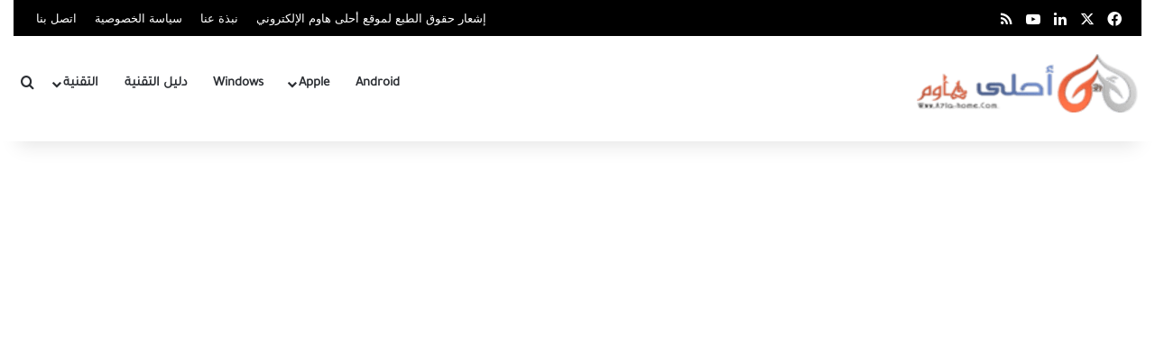

--- FILE ---
content_type: text/html; charset=UTF-8
request_url: https://www.a7la-home.com/blog/
body_size: 36949
content:
<!DOCTYPE html>
<html dir="rtl" lang="ar" class="" data-skin="light">
<head><meta charset="UTF-8" /><script>if(navigator.userAgent.match(/MSIE|Internet Explorer/i)||navigator.userAgent.match(/Trident\/7\..*?rv:11/i)){var href=document.location.href;if(!href.match(/[?&]nowprocket/)){if(href.indexOf("?")==-1){if(href.indexOf("#")==-1){document.location.href=href+"?nowprocket=1"}else{document.location.href=href.replace("#","?nowprocket=1#")}}else{if(href.indexOf("#")==-1){document.location.href=href+"&nowprocket=1"}else{document.location.href=href.replace("#","&nowprocket=1#")}}}}</script><script>(()=>{class RocketLazyLoadScripts{constructor(){this.v="2.0.4",this.userEvents=["keydown","keyup","mousedown","mouseup","mousemove","mouseover","mouseout","touchmove","touchstart","touchend","touchcancel","wheel","click","dblclick","input"],this.attributeEvents=["onblur","onclick","oncontextmenu","ondblclick","onfocus","onmousedown","onmouseenter","onmouseleave","onmousemove","onmouseout","onmouseover","onmouseup","onmousewheel","onscroll","onsubmit"]}async t(){this.i(),this.o(),/iP(ad|hone)/.test(navigator.userAgent)&&this.h(),this.u(),this.l(this),this.m(),this.k(this),this.p(this),this._(),await Promise.all([this.R(),this.L()]),this.lastBreath=Date.now(),this.S(this),this.P(),this.D(),this.O(),this.M(),await this.C(this.delayedScripts.normal),await this.C(this.delayedScripts.defer),await this.C(this.delayedScripts.async),await this.T(),await this.F(),await this.j(),await this.A(),window.dispatchEvent(new Event("rocket-allScriptsLoaded")),this.everythingLoaded=!0,this.lastTouchEnd&&await new Promise(t=>setTimeout(t,500-Date.now()+this.lastTouchEnd)),this.I(),this.H(),this.U(),this.W()}i(){this.CSPIssue=sessionStorage.getItem("rocketCSPIssue"),document.addEventListener("securitypolicyviolation",t=>{this.CSPIssue||"script-src-elem"!==t.violatedDirective||"data"!==t.blockedURI||(this.CSPIssue=!0,sessionStorage.setItem("rocketCSPIssue",!0))},{isRocket:!0})}o(){window.addEventListener("pageshow",t=>{this.persisted=t.persisted,this.realWindowLoadedFired=!0},{isRocket:!0}),window.addEventListener("pagehide",()=>{this.onFirstUserAction=null},{isRocket:!0})}h(){let t;function e(e){t=e}window.addEventListener("touchstart",e,{isRocket:!0}),window.addEventListener("touchend",function i(o){o.changedTouches[0]&&t.changedTouches[0]&&Math.abs(o.changedTouches[0].pageX-t.changedTouches[0].pageX)<10&&Math.abs(o.changedTouches[0].pageY-t.changedTouches[0].pageY)<10&&o.timeStamp-t.timeStamp<200&&(window.removeEventListener("touchstart",e,{isRocket:!0}),window.removeEventListener("touchend",i,{isRocket:!0}),"INPUT"===o.target.tagName&&"text"===o.target.type||(o.target.dispatchEvent(new TouchEvent("touchend",{target:o.target,bubbles:!0})),o.target.dispatchEvent(new MouseEvent("mouseover",{target:o.target,bubbles:!0})),o.target.dispatchEvent(new PointerEvent("click",{target:o.target,bubbles:!0,cancelable:!0,detail:1,clientX:o.changedTouches[0].clientX,clientY:o.changedTouches[0].clientY})),event.preventDefault()))},{isRocket:!0})}q(t){this.userActionTriggered||("mousemove"!==t.type||this.firstMousemoveIgnored?"keyup"===t.type||"mouseover"===t.type||"mouseout"===t.type||(this.userActionTriggered=!0,this.onFirstUserAction&&this.onFirstUserAction()):this.firstMousemoveIgnored=!0),"click"===t.type&&t.preventDefault(),t.stopPropagation(),t.stopImmediatePropagation(),"touchstart"===this.lastEvent&&"touchend"===t.type&&(this.lastTouchEnd=Date.now()),"click"===t.type&&(this.lastTouchEnd=0),this.lastEvent=t.type,t.composedPath&&t.composedPath()[0].getRootNode()instanceof ShadowRoot&&(t.rocketTarget=t.composedPath()[0]),this.savedUserEvents.push(t)}u(){this.savedUserEvents=[],this.userEventHandler=this.q.bind(this),this.userEvents.forEach(t=>window.addEventListener(t,this.userEventHandler,{passive:!1,isRocket:!0})),document.addEventListener("visibilitychange",this.userEventHandler,{isRocket:!0})}U(){this.userEvents.forEach(t=>window.removeEventListener(t,this.userEventHandler,{passive:!1,isRocket:!0})),document.removeEventListener("visibilitychange",this.userEventHandler,{isRocket:!0}),this.savedUserEvents.forEach(t=>{(t.rocketTarget||t.target).dispatchEvent(new window[t.constructor.name](t.type,t))})}m(){const t="return false",e=Array.from(this.attributeEvents,t=>"data-rocket-"+t),i="["+this.attributeEvents.join("],[")+"]",o="[data-rocket-"+this.attributeEvents.join("],[data-rocket-")+"]",s=(e,i,o)=>{o&&o!==t&&(e.setAttribute("data-rocket-"+i,o),e["rocket"+i]=new Function("event",o),e.setAttribute(i,t))};new MutationObserver(t=>{for(const n of t)"attributes"===n.type&&(n.attributeName.startsWith("data-rocket-")||this.everythingLoaded?n.attributeName.startsWith("data-rocket-")&&this.everythingLoaded&&this.N(n.target,n.attributeName.substring(12)):s(n.target,n.attributeName,n.target.getAttribute(n.attributeName))),"childList"===n.type&&n.addedNodes.forEach(t=>{if(t.nodeType===Node.ELEMENT_NODE)if(this.everythingLoaded)for(const i of[t,...t.querySelectorAll(o)])for(const t of i.getAttributeNames())e.includes(t)&&this.N(i,t.substring(12));else for(const e of[t,...t.querySelectorAll(i)])for(const t of e.getAttributeNames())this.attributeEvents.includes(t)&&s(e,t,e.getAttribute(t))})}).observe(document,{subtree:!0,childList:!0,attributeFilter:[...this.attributeEvents,...e]})}I(){this.attributeEvents.forEach(t=>{document.querySelectorAll("[data-rocket-"+t+"]").forEach(e=>{this.N(e,t)})})}N(t,e){const i=t.getAttribute("data-rocket-"+e);i&&(t.setAttribute(e,i),t.removeAttribute("data-rocket-"+e))}k(t){Object.defineProperty(HTMLElement.prototype,"onclick",{get(){return this.rocketonclick||null},set(e){this.rocketonclick=e,this.setAttribute(t.everythingLoaded?"onclick":"data-rocket-onclick","this.rocketonclick(event)")}})}S(t){function e(e,i){let o=e[i];e[i]=null,Object.defineProperty(e,i,{get:()=>o,set(s){t.everythingLoaded?o=s:e["rocket"+i]=o=s}})}e(document,"onreadystatechange"),e(window,"onload"),e(window,"onpageshow");try{Object.defineProperty(document,"readyState",{get:()=>t.rocketReadyState,set(e){t.rocketReadyState=e},configurable:!0}),document.readyState="loading"}catch(t){console.log("WPRocket DJE readyState conflict, bypassing")}}l(t){this.originalAddEventListener=EventTarget.prototype.addEventListener,this.originalRemoveEventListener=EventTarget.prototype.removeEventListener,this.savedEventListeners=[],EventTarget.prototype.addEventListener=function(e,i,o){o&&o.isRocket||!t.B(e,this)&&!t.userEvents.includes(e)||t.B(e,this)&&!t.userActionTriggered||e.startsWith("rocket-")||t.everythingLoaded?t.originalAddEventListener.call(this,e,i,o):(t.savedEventListeners.push({target:this,remove:!1,type:e,func:i,options:o}),"mouseenter"!==e&&"mouseleave"!==e||t.originalAddEventListener.call(this,e,t.savedUserEvents.push,o))},EventTarget.prototype.removeEventListener=function(e,i,o){o&&o.isRocket||!t.B(e,this)&&!t.userEvents.includes(e)||t.B(e,this)&&!t.userActionTriggered||e.startsWith("rocket-")||t.everythingLoaded?t.originalRemoveEventListener.call(this,e,i,o):t.savedEventListeners.push({target:this,remove:!0,type:e,func:i,options:o})}}J(t,e){this.savedEventListeners=this.savedEventListeners.filter(i=>{let o=i.type,s=i.target||window;return e!==o||t!==s||(this.B(o,s)&&(i.type="rocket-"+o),this.$(i),!1)})}H(){EventTarget.prototype.addEventListener=this.originalAddEventListener,EventTarget.prototype.removeEventListener=this.originalRemoveEventListener,this.savedEventListeners.forEach(t=>this.$(t))}$(t){t.remove?this.originalRemoveEventListener.call(t.target,t.type,t.func,t.options):this.originalAddEventListener.call(t.target,t.type,t.func,t.options)}p(t){let e;function i(e){return t.everythingLoaded?e:e.split(" ").map(t=>"load"===t||t.startsWith("load.")?"rocket-jquery-load":t).join(" ")}function o(o){function s(e){const s=o.fn[e];o.fn[e]=o.fn.init.prototype[e]=function(){return this[0]===window&&t.userActionTriggered&&("string"==typeof arguments[0]||arguments[0]instanceof String?arguments[0]=i(arguments[0]):"object"==typeof arguments[0]&&Object.keys(arguments[0]).forEach(t=>{const e=arguments[0][t];delete arguments[0][t],arguments[0][i(t)]=e})),s.apply(this,arguments),this}}if(o&&o.fn&&!t.allJQueries.includes(o)){const e={DOMContentLoaded:[],"rocket-DOMContentLoaded":[]};for(const t in e)document.addEventListener(t,()=>{e[t].forEach(t=>t())},{isRocket:!0});o.fn.ready=o.fn.init.prototype.ready=function(i){function s(){parseInt(o.fn.jquery)>2?setTimeout(()=>i.bind(document)(o)):i.bind(document)(o)}return"function"==typeof i&&(t.realDomReadyFired?!t.userActionTriggered||t.fauxDomReadyFired?s():e["rocket-DOMContentLoaded"].push(s):e.DOMContentLoaded.push(s)),o([])},s("on"),s("one"),s("off"),t.allJQueries.push(o)}e=o}t.allJQueries=[],o(window.jQuery),Object.defineProperty(window,"jQuery",{get:()=>e,set(t){o(t)}})}P(){const t=new Map;document.write=document.writeln=function(e){const i=document.currentScript,o=document.createRange(),s=i.parentElement;let n=t.get(i);void 0===n&&(n=i.nextSibling,t.set(i,n));const c=document.createDocumentFragment();o.setStart(c,0),c.appendChild(o.createContextualFragment(e)),s.insertBefore(c,n)}}async R(){return new Promise(t=>{this.userActionTriggered?t():this.onFirstUserAction=t})}async L(){return new Promise(t=>{document.addEventListener("DOMContentLoaded",()=>{this.realDomReadyFired=!0,t()},{isRocket:!0})})}async j(){return this.realWindowLoadedFired?Promise.resolve():new Promise(t=>{window.addEventListener("load",t,{isRocket:!0})})}M(){this.pendingScripts=[];this.scriptsMutationObserver=new MutationObserver(t=>{for(const e of t)e.addedNodes.forEach(t=>{"SCRIPT"!==t.tagName||t.noModule||t.isWPRocket||this.pendingScripts.push({script:t,promise:new Promise(e=>{const i=()=>{const i=this.pendingScripts.findIndex(e=>e.script===t);i>=0&&this.pendingScripts.splice(i,1),e()};t.addEventListener("load",i,{isRocket:!0}),t.addEventListener("error",i,{isRocket:!0}),setTimeout(i,1e3)})})})}),this.scriptsMutationObserver.observe(document,{childList:!0,subtree:!0})}async F(){await this.X(),this.pendingScripts.length?(await this.pendingScripts[0].promise,await this.F()):this.scriptsMutationObserver.disconnect()}D(){this.delayedScripts={normal:[],async:[],defer:[]},document.querySelectorAll("script[type$=rocketlazyloadscript]").forEach(t=>{t.hasAttribute("data-rocket-src")?t.hasAttribute("async")&&!1!==t.async?this.delayedScripts.async.push(t):t.hasAttribute("defer")&&!1!==t.defer||"module"===t.getAttribute("data-rocket-type")?this.delayedScripts.defer.push(t):this.delayedScripts.normal.push(t):this.delayedScripts.normal.push(t)})}async _(){await this.L();let t=[];document.querySelectorAll("script[type$=rocketlazyloadscript][data-rocket-src]").forEach(e=>{let i=e.getAttribute("data-rocket-src");if(i&&!i.startsWith("data:")){i.startsWith("//")&&(i=location.protocol+i);try{const o=new URL(i).origin;o!==location.origin&&t.push({src:o,crossOrigin:e.crossOrigin||"module"===e.getAttribute("data-rocket-type")})}catch(t){}}}),t=[...new Map(t.map(t=>[JSON.stringify(t),t])).values()],this.Y(t,"preconnect")}async G(t){if(await this.K(),!0!==t.noModule||!("noModule"in HTMLScriptElement.prototype))return new Promise(e=>{let i;function o(){(i||t).setAttribute("data-rocket-status","executed"),e()}try{if(navigator.userAgent.includes("Firefox/")||""===navigator.vendor||this.CSPIssue)i=document.createElement("script"),[...t.attributes].forEach(t=>{let e=t.nodeName;"type"!==e&&("data-rocket-type"===e&&(e="type"),"data-rocket-src"===e&&(e="src"),i.setAttribute(e,t.nodeValue))}),t.text&&(i.text=t.text),t.nonce&&(i.nonce=t.nonce),i.hasAttribute("src")?(i.addEventListener("load",o,{isRocket:!0}),i.addEventListener("error",()=>{i.setAttribute("data-rocket-status","failed-network"),e()},{isRocket:!0}),setTimeout(()=>{i.isConnected||e()},1)):(i.text=t.text,o()),i.isWPRocket=!0,t.parentNode.replaceChild(i,t);else{const i=t.getAttribute("data-rocket-type"),s=t.getAttribute("data-rocket-src");i?(t.type=i,t.removeAttribute("data-rocket-type")):t.removeAttribute("type"),t.addEventListener("load",o,{isRocket:!0}),t.addEventListener("error",i=>{this.CSPIssue&&i.target.src.startsWith("data:")?(console.log("WPRocket: CSP fallback activated"),t.removeAttribute("src"),this.G(t).then(e)):(t.setAttribute("data-rocket-status","failed-network"),e())},{isRocket:!0}),s?(t.fetchPriority="high",t.removeAttribute("data-rocket-src"),t.src=s):t.src="data:text/javascript;base64,"+window.btoa(unescape(encodeURIComponent(t.text)))}}catch(i){t.setAttribute("data-rocket-status","failed-transform"),e()}});t.setAttribute("data-rocket-status","skipped")}async C(t){const e=t.shift();return e?(e.isConnected&&await this.G(e),this.C(t)):Promise.resolve()}O(){this.Y([...this.delayedScripts.normal,...this.delayedScripts.defer,...this.delayedScripts.async],"preload")}Y(t,e){this.trash=this.trash||[];let i=!0;var o=document.createDocumentFragment();t.forEach(t=>{const s=t.getAttribute&&t.getAttribute("data-rocket-src")||t.src;if(s&&!s.startsWith("data:")){const n=document.createElement("link");n.href=s,n.rel=e,"preconnect"!==e&&(n.as="script",n.fetchPriority=i?"high":"low"),t.getAttribute&&"module"===t.getAttribute("data-rocket-type")&&(n.crossOrigin=!0),t.crossOrigin&&(n.crossOrigin=t.crossOrigin),t.integrity&&(n.integrity=t.integrity),t.nonce&&(n.nonce=t.nonce),o.appendChild(n),this.trash.push(n),i=!1}}),document.head.appendChild(o)}W(){this.trash.forEach(t=>t.remove())}async T(){try{document.readyState="interactive"}catch(t){}this.fauxDomReadyFired=!0;try{await this.K(),this.J(document,"readystatechange"),document.dispatchEvent(new Event("rocket-readystatechange")),await this.K(),document.rocketonreadystatechange&&document.rocketonreadystatechange(),await this.K(),this.J(document,"DOMContentLoaded"),document.dispatchEvent(new Event("rocket-DOMContentLoaded")),await this.K(),this.J(window,"DOMContentLoaded"),window.dispatchEvent(new Event("rocket-DOMContentLoaded"))}catch(t){console.error(t)}}async A(){try{document.readyState="complete"}catch(t){}try{await this.K(),this.J(document,"readystatechange"),document.dispatchEvent(new Event("rocket-readystatechange")),await this.K(),document.rocketonreadystatechange&&document.rocketonreadystatechange(),await this.K(),this.J(window,"load"),window.dispatchEvent(new Event("rocket-load")),await this.K(),window.rocketonload&&window.rocketonload(),await this.K(),this.allJQueries.forEach(t=>t(window).trigger("rocket-jquery-load")),await this.K(),this.J(window,"pageshow");const t=new Event("rocket-pageshow");t.persisted=this.persisted,window.dispatchEvent(t),await this.K(),window.rocketonpageshow&&window.rocketonpageshow({persisted:this.persisted})}catch(t){console.error(t)}}async K(){Date.now()-this.lastBreath>45&&(await this.X(),this.lastBreath=Date.now())}async X(){return document.hidden?new Promise(t=>setTimeout(t)):new Promise(t=>requestAnimationFrame(t))}B(t,e){return e===document&&"readystatechange"===t||(e===document&&"DOMContentLoaded"===t||(e===window&&"DOMContentLoaded"===t||(e===window&&"load"===t||e===window&&"pageshow"===t)))}static run(){(new RocketLazyLoadScripts).t()}}RocketLazyLoadScripts.run()})();</script>
		
<script type="rocketlazyloadscript" async data-rocket-src="https://pagead2.googlesyndication.com/pagead/js/adsbygoogle.js?client=ca-pub-9235698936697725"
     crossorigin="anonymous"></script>
     


	<!-- Google tag (gtag.js) -->
<script type="rocketlazyloadscript" async data-rocket-src="https://www.googletagmanager.com/gtag/js?id=G-CM4FTZ56XM"></script>
<script type="rocketlazyloadscript">
  window.dataLayer = window.dataLayer || [];
  function gtag(){dataLayer.push(arguments);}
  gtag('js', new Date());

  gtag('config', 'G-CM4FTZ56XM');
</script>
	
	
	<link rel="profile" href="https://gmpg.org/xfn/11" />
	<meta name='robots' content='index, follow, max-image-preview:large, max-snippet:-1, max-video-preview:-1' />


<link rel='preconnect' href='https://www.googletagmanager.com' >
<link rel='preconnect' href='https://www.google-analytics.com  ' >
<link rel='preconnect' href='https://cdn.jsdelivr.net  ' >
<link rel='preconnect' href='https://use.fontawesome.com  ' >

<link rel='dns-prefetch' href='//fonts.gstatic.com'>
<link rel='dns-prefetch' href='//www.googletagmanager.com'>
<link rel='dns-prefetch' href='//www.google-analytics.com'>
<link rel='dns-prefetch' href='//cdn.jsdelivr.net'>
<link rel='dns-prefetch' href='//use.fontawesome.com'>
<meta property="og:title" content="أحلى هاوم"/>
<meta property="og:description" content="أحلى هاوم هو موقع تقني رائد مكرس لإنتاج إرشادات رائعة ونصائح وحيل ومراجعة رائعة للبرامج."/>
<meta property="og:type" content="article"/>
<meta property="og:article:published_time" content="2026-01-02 09:19:42"/>
<meta property="og:article:modified_time" content="2026-01-02 09:19:42"/>
<meta property="og:article:tag" content="تحرير مساحة ويندوز"/>
<meta property="og:article:tag" content="تنظيف القرص الصلب"/>
<meta property="og:article:tag" content="زيادة مساحة القرص"/>
<meta property="og:article:tag" content="مشاكل التخزين ويندوز"/>
<meta property="og:article:tag" content="ملفات مؤقتة ويندوز"/>
<meta name="twitter:card" content="summary">
<meta name="twitter:title" content="أحلى هاوم"/>
<meta name="twitter:description" content="أحلى هاوم هو موقع تقني رائد مكرس لإنتاج إرشادات رائعة ونصائح وحيل ومراجعة رائعة للبرامج."/>

	<!-- This site is optimized with the Yoast SEO plugin v26.6 - https://yoast.com/wordpress/plugins/seo/ -->
	<title>المقالات | أحلى هاوم</title>
<style id="wpr-usedcss">img:is([sizes=auto i],[sizes^="auto," i]){contain-intrinsic-size:3000px 1500px}:root{--tie-preset-gradient-1:linear-gradient(135deg, rgba(6, 147, 227, 1) 0%, rgb(155, 81, 224) 100%);--tie-preset-gradient-2:linear-gradient(135deg, rgb(122, 220, 180) 0%, rgb(0, 208, 130) 100%);--tie-preset-gradient-3:linear-gradient(135deg, rgba(252, 185, 0, 1) 0%, rgba(255, 105, 0, 1) 100%);--tie-preset-gradient-4:linear-gradient(135deg, rgba(255, 105, 0, 1) 0%, rgb(207, 46, 46) 100%);--tie-preset-gradient-5:linear-gradient(135deg, rgb(238, 238, 238) 0%, rgb(169, 184, 195) 100%);--tie-preset-gradient-6:linear-gradient(135deg, rgb(74, 234, 220) 0%, rgb(151, 120, 209) 20%, rgb(207, 42, 186) 40%, rgb(238, 44, 130) 60%, rgb(251, 105, 98) 80%, rgb(254, 248, 76) 100%);--tie-preset-gradient-7:linear-gradient(135deg, rgb(255, 206, 236) 0%, rgb(152, 150, 240) 100%);--tie-preset-gradient-8:linear-gradient(135deg, rgb(254, 205, 165) 0%, rgb(254, 45, 45) 50%, rgb(107, 0, 62) 100%);--tie-preset-gradient-9:linear-gradient(135deg, rgb(255, 203, 112) 0%, rgb(199, 81, 192) 50%, rgb(65, 88, 208) 100%);--tie-preset-gradient-10:linear-gradient(135deg, rgb(255, 245, 203) 0%, rgb(182, 227, 212) 50%, rgb(51, 167, 181) 100%);--tie-preset-gradient-11:linear-gradient(135deg, rgb(202, 248, 128) 0%, rgb(113, 206, 126) 100%);--tie-preset-gradient-12:linear-gradient(135deg, rgb(2, 3, 129) 0%, rgb(40, 116, 252) 100%);--tie-preset-gradient-13:linear-gradient(135deg, #4D34FA, #ad34fa);--tie-preset-gradient-14:linear-gradient(135deg, #0057FF, #31B5FF);--tie-preset-gradient-15:linear-gradient(135deg, #FF007A, #FF81BD);--tie-preset-gradient-16:linear-gradient(135deg, #14111E, #4B4462);--tie-preset-gradient-17:linear-gradient(135deg, #F32758, #FFC581);--main-nav-background:#FFFFFF;--main-nav-secondry-background:rgba(0, 0, 0, .03);--main-nav-primary-color:#0088ff;--main-nav-contrast-primary-color:#FFFFFF;--main-nav-text-color:#2c2f34;--main-nav-secondry-text-color:rgba(0, 0, 0, .5);--main-nav-main-border-color:rgba(0, 0, 0, .1);--main-nav-secondry-border-color:rgba(0, 0, 0, .08);--tie-buttons-radius:8px}:where(.wp-block-button__link){border-radius:9999px;box-shadow:none;padding:calc(.667em + 2px) calc(1.333em + 2px);text-decoration:none}:root :where(.wp-block-button .wp-block-button__link.is-style-outline),:root :where(.wp-block-button.is-style-outline>.wp-block-button__link){border:2px solid;padding:.667em 1.333em}:root :where(.wp-block-button .wp-block-button__link.is-style-outline:not(.has-text-color)),:root :where(.wp-block-button.is-style-outline>.wp-block-button__link:not(.has-text-color)){color:currentColor}:root :where(.wp-block-button .wp-block-button__link.is-style-outline:not(.has-background)),:root :where(.wp-block-button.is-style-outline>.wp-block-button__link:not(.has-background)){background-color:initial;background-image:none}:where(.wp-block-calendar table:not(.has-background) th){background:#ddd}:where(.wp-block-columns){margin-bottom:1.75em}:where(.wp-block-columns.has-background){padding:1.25em 2.375em}:where(.wp-block-post-comments input[type=submit]){border:none}:where(.wp-block-cover-image:not(.has-text-color)),:where(.wp-block-cover:not(.has-text-color)){color:#fff}:where(.wp-block-cover-image.is-light:not(.has-text-color)),:where(.wp-block-cover.is-light:not(.has-text-color)){color:#000}:root :where(.wp-block-cover h1:not(.has-text-color)),:root :where(.wp-block-cover h2:not(.has-text-color)),:root :where(.wp-block-cover h3:not(.has-text-color)),:root :where(.wp-block-cover h4:not(.has-text-color)),:root :where(.wp-block-cover h5:not(.has-text-color)),:root :where(.wp-block-cover h6:not(.has-text-color)),:root :where(.wp-block-cover p:not(.has-text-color)){color:inherit}:where(.wp-block-file){margin-bottom:1.5em}:where(.wp-block-file__button){border-radius:2em;display:inline-block;padding:.5em 1em}:where(.wp-block-file__button):is(a):active,:where(.wp-block-file__button):is(a):focus,:where(.wp-block-file__button):is(a):hover,:where(.wp-block-file__button):is(a):visited{box-shadow:none;color:#fff;opacity:.85;text-decoration:none}:where(.wp-block-group.wp-block-group-is-layout-constrained){position:relative}:root :where(.wp-block-image.is-style-rounded img,.wp-block-image .is-style-rounded img){border-radius:9999px}:where(.wp-block-latest-comments:not([style*=line-height] .wp-block-latest-comments__comment)){line-height:1.1}:where(.wp-block-latest-comments:not([style*=line-height] .wp-block-latest-comments__comment-excerpt p)){line-height:1.8}:root :where(.wp-block-latest-posts.is-grid){padding:0}:root :where(.wp-block-latest-posts.wp-block-latest-posts__list){padding-right:0}ul{box-sizing:border-box}:root :where(.wp-block-list.has-background){padding:1.25em 2.375em}:where(.wp-block-navigation.has-background .wp-block-navigation-item a:not(.wp-element-button)),:where(.wp-block-navigation.has-background .wp-block-navigation-submenu a:not(.wp-element-button)){padding:.5em 1em}:where(.wp-block-navigation .wp-block-navigation__submenu-container .wp-block-navigation-item a:not(.wp-element-button)),:where(.wp-block-navigation .wp-block-navigation__submenu-container .wp-block-navigation-submenu a:not(.wp-element-button)),:where(.wp-block-navigation .wp-block-navigation__submenu-container .wp-block-navigation-submenu button.wp-block-navigation-item__content),:where(.wp-block-navigation .wp-block-navigation__submenu-container .wp-block-pages-list__item button.wp-block-navigation-item__content){padding:.5em 1em}:root :where(p.has-background){padding:1.25em 2.375em}:where(p.has-text-color:not(.has-link-color)) a{color:inherit}:where(.wp-block-post-comments-form) input:not([type=submit]),:where(.wp-block-post-comments-form) textarea{border:1px solid #949494;font-family:inherit;font-size:1em}:where(.wp-block-post-comments-form) input:where(:not([type=submit]):not([type=checkbox])),:where(.wp-block-post-comments-form) textarea{padding:calc(.667em + 2px)}:where(.wp-block-post-excerpt){box-sizing:border-box;margin-bottom:var(--wp--style--block-gap);margin-top:var(--wp--style--block-gap)}:where(.wp-block-preformatted.has-background){padding:1.25em 2.375em}:where(.wp-block-search__button){border:1px solid #ccc;padding:6px 10px}:where(.wp-block-search__input){font-family:inherit;font-size:inherit;font-style:inherit;font-weight:inherit;letter-spacing:inherit;line-height:inherit;text-transform:inherit}:where(.wp-block-search__button-inside .wp-block-search__inside-wrapper){border:1px solid #949494;box-sizing:border-box;padding:4px}:where(.wp-block-search__button-inside .wp-block-search__inside-wrapper) .wp-block-search__input{border:none;border-radius:0;padding:0 4px}:where(.wp-block-search__button-inside .wp-block-search__inside-wrapper) .wp-block-search__input:focus{outline:0}:where(.wp-block-search__button-inside .wp-block-search__inside-wrapper) :where(.wp-block-search__button){padding:4px 8px}:root :where(.wp-block-separator.is-style-dots){height:auto;line-height:1;text-align:center}:root :where(.wp-block-separator.is-style-dots):before{color:currentColor;content:"···";font-family:serif;font-size:1.5em;letter-spacing:2em;padding-left:2em}:root :where(.wp-block-site-logo.is-style-rounded){border-radius:9999px}:where(.wp-block-social-links:not(.is-style-logos-only)) .wp-social-link{background-color:#f0f0f0;color:#444}:where(.wp-block-social-links:not(.is-style-logos-only)) .wp-social-link-amazon{background-color:#f90;color:#fff}:where(.wp-block-social-links:not(.is-style-logos-only)) .wp-social-link-bandcamp{background-color:#1ea0c3;color:#fff}:where(.wp-block-social-links:not(.is-style-logos-only)) .wp-social-link-behance{background-color:#0757fe;color:#fff}:where(.wp-block-social-links:not(.is-style-logos-only)) .wp-social-link-bluesky{background-color:#0a7aff;color:#fff}:where(.wp-block-social-links:not(.is-style-logos-only)) .wp-social-link-codepen{background-color:#1e1f26;color:#fff}:where(.wp-block-social-links:not(.is-style-logos-only)) .wp-social-link-deviantart{background-color:#02e49b;color:#fff}:where(.wp-block-social-links:not(.is-style-logos-only)) .wp-social-link-discord{background-color:#5865f2;color:#fff}:where(.wp-block-social-links:not(.is-style-logos-only)) .wp-social-link-dribbble{background-color:#e94c89;color:#fff}:where(.wp-block-social-links:not(.is-style-logos-only)) .wp-social-link-dropbox{background-color:#4280ff;color:#fff}:where(.wp-block-social-links:not(.is-style-logos-only)) .wp-social-link-etsy{background-color:#f45800;color:#fff}:where(.wp-block-social-links:not(.is-style-logos-only)) .wp-social-link-facebook{background-color:#0866ff;color:#fff}:where(.wp-block-social-links:not(.is-style-logos-only)) .wp-social-link-fivehundredpx{background-color:#000;color:#fff}:where(.wp-block-social-links:not(.is-style-logos-only)) .wp-social-link-flickr{background-color:#0461dd;color:#fff}:where(.wp-block-social-links:not(.is-style-logos-only)) .wp-social-link-foursquare{background-color:#e65678;color:#fff}:where(.wp-block-social-links:not(.is-style-logos-only)) .wp-social-link-github{background-color:#24292d;color:#fff}:where(.wp-block-social-links:not(.is-style-logos-only)) .wp-social-link-goodreads{background-color:#eceadd;color:#382110}:where(.wp-block-social-links:not(.is-style-logos-only)) .wp-social-link-google{background-color:#ea4434;color:#fff}:where(.wp-block-social-links:not(.is-style-logos-only)) .wp-social-link-gravatar{background-color:#1d4fc4;color:#fff}:where(.wp-block-social-links:not(.is-style-logos-only)) .wp-social-link-instagram{background-color:#f00075;color:#fff}:where(.wp-block-social-links:not(.is-style-logos-only)) .wp-social-link-lastfm{background-color:#e21b24;color:#fff}:where(.wp-block-social-links:not(.is-style-logos-only)) .wp-social-link-linkedin{background-color:#0d66c2;color:#fff}:where(.wp-block-social-links:not(.is-style-logos-only)) .wp-social-link-mastodon{background-color:#3288d4;color:#fff}:where(.wp-block-social-links:not(.is-style-logos-only)) .wp-social-link-medium{background-color:#000;color:#fff}:where(.wp-block-social-links:not(.is-style-logos-only)) .wp-social-link-meetup{background-color:#f6405f;color:#fff}:where(.wp-block-social-links:not(.is-style-logos-only)) .wp-social-link-patreon{background-color:#000;color:#fff}:where(.wp-block-social-links:not(.is-style-logos-only)) .wp-social-link-pinterest{background-color:#e60122;color:#fff}:where(.wp-block-social-links:not(.is-style-logos-only)) .wp-social-link-pocket{background-color:#ef4155;color:#fff}:where(.wp-block-social-links:not(.is-style-logos-only)) .wp-social-link-reddit{background-color:#ff4500;color:#fff}:where(.wp-block-social-links:not(.is-style-logos-only)) .wp-social-link-skype{background-color:#0478d7;color:#fff}:where(.wp-block-social-links:not(.is-style-logos-only)) .wp-social-link-snapchat{background-color:#fefc00;color:#fff;stroke:#000}:where(.wp-block-social-links:not(.is-style-logos-only)) .wp-social-link-soundcloud{background-color:#ff5600;color:#fff}:where(.wp-block-social-links:not(.is-style-logos-only)) .wp-social-link-spotify{background-color:#1bd760;color:#fff}:where(.wp-block-social-links:not(.is-style-logos-only)) .wp-social-link-telegram{background-color:#2aabee;color:#fff}:where(.wp-block-social-links:not(.is-style-logos-only)) .wp-social-link-threads{background-color:#000;color:#fff}:where(.wp-block-social-links:not(.is-style-logos-only)) .wp-social-link-tiktok{background-color:#000;color:#fff}:where(.wp-block-social-links:not(.is-style-logos-only)) .wp-social-link-tumblr{background-color:#011835;color:#fff}:where(.wp-block-social-links:not(.is-style-logos-only)) .wp-social-link-twitch{background-color:#6440a4;color:#fff}:where(.wp-block-social-links:not(.is-style-logos-only)) .wp-social-link-twitter{background-color:#1da1f2;color:#fff}:where(.wp-block-social-links:not(.is-style-logos-only)) .wp-social-link-vimeo{background-color:#1eb7ea;color:#fff}:where(.wp-block-social-links:not(.is-style-logos-only)) .wp-social-link-vk{background-color:#4680c2;color:#fff}:where(.wp-block-social-links:not(.is-style-logos-only)) .wp-social-link-wordpress{background-color:#3499cd;color:#fff}:where(.wp-block-social-links:not(.is-style-logos-only)) .wp-social-link-whatsapp{background-color:#25d366;color:#fff}:where(.wp-block-social-links:not(.is-style-logos-only)) .wp-social-link-x{background-color:#000;color:#fff}:where(.wp-block-social-links:not(.is-style-logos-only)) .wp-social-link-yelp{background-color:#d32422;color:#fff}:where(.wp-block-social-links:not(.is-style-logos-only)) .wp-social-link-youtube{background-color:red;color:#fff}:where(.wp-block-social-links.is-style-logos-only) .wp-social-link{background:0 0}:where(.wp-block-social-links.is-style-logos-only) .wp-social-link svg{height:1.25em;width:1.25em}:where(.wp-block-social-links.is-style-logos-only) .wp-social-link-amazon{color:#f90}:where(.wp-block-social-links.is-style-logos-only) .wp-social-link-bandcamp{color:#1ea0c3}:where(.wp-block-social-links.is-style-logos-only) .wp-social-link-behance{color:#0757fe}:where(.wp-block-social-links.is-style-logos-only) .wp-social-link-bluesky{color:#0a7aff}:where(.wp-block-social-links.is-style-logos-only) .wp-social-link-codepen{color:#1e1f26}:where(.wp-block-social-links.is-style-logos-only) .wp-social-link-deviantart{color:#02e49b}:where(.wp-block-social-links.is-style-logos-only) .wp-social-link-discord{color:#5865f2}:where(.wp-block-social-links.is-style-logos-only) .wp-social-link-dribbble{color:#e94c89}:where(.wp-block-social-links.is-style-logos-only) .wp-social-link-dropbox{color:#4280ff}:where(.wp-block-social-links.is-style-logos-only) .wp-social-link-etsy{color:#f45800}:where(.wp-block-social-links.is-style-logos-only) .wp-social-link-facebook{color:#0866ff}:where(.wp-block-social-links.is-style-logos-only) .wp-social-link-fivehundredpx{color:#000}:where(.wp-block-social-links.is-style-logos-only) .wp-social-link-flickr{color:#0461dd}:where(.wp-block-social-links.is-style-logos-only) .wp-social-link-foursquare{color:#e65678}:where(.wp-block-social-links.is-style-logos-only) .wp-social-link-github{color:#24292d}:where(.wp-block-social-links.is-style-logos-only) .wp-social-link-goodreads{color:#382110}:where(.wp-block-social-links.is-style-logos-only) .wp-social-link-google{color:#ea4434}:where(.wp-block-social-links.is-style-logos-only) .wp-social-link-gravatar{color:#1d4fc4}:where(.wp-block-social-links.is-style-logos-only) .wp-social-link-instagram{color:#f00075}:where(.wp-block-social-links.is-style-logos-only) .wp-social-link-lastfm{color:#e21b24}:where(.wp-block-social-links.is-style-logos-only) .wp-social-link-linkedin{color:#0d66c2}:where(.wp-block-social-links.is-style-logos-only) .wp-social-link-mastodon{color:#3288d4}:where(.wp-block-social-links.is-style-logos-only) .wp-social-link-medium{color:#000}:where(.wp-block-social-links.is-style-logos-only) .wp-social-link-meetup{color:#f6405f}:where(.wp-block-social-links.is-style-logos-only) .wp-social-link-patreon{color:#000}:where(.wp-block-social-links.is-style-logos-only) .wp-social-link-pinterest{color:#e60122}:where(.wp-block-social-links.is-style-logos-only) .wp-social-link-pocket{color:#ef4155}:where(.wp-block-social-links.is-style-logos-only) .wp-social-link-reddit{color:#ff4500}:where(.wp-block-social-links.is-style-logos-only) .wp-social-link-skype{color:#0478d7}:where(.wp-block-social-links.is-style-logos-only) .wp-social-link-snapchat{color:#fff;stroke:#000}:where(.wp-block-social-links.is-style-logos-only) .wp-social-link-soundcloud{color:#ff5600}:where(.wp-block-social-links.is-style-logos-only) .wp-social-link-spotify{color:#1bd760}:where(.wp-block-social-links.is-style-logos-only) .wp-social-link-telegram{color:#2aabee}:where(.wp-block-social-links.is-style-logos-only) .wp-social-link-threads{color:#000}:where(.wp-block-social-links.is-style-logos-only) .wp-social-link-tiktok{color:#000}:where(.wp-block-social-links.is-style-logos-only) .wp-social-link-tumblr{color:#011835}:where(.wp-block-social-links.is-style-logos-only) .wp-social-link-twitch{color:#6440a4}:where(.wp-block-social-links.is-style-logos-only) .wp-social-link-twitter{color:#1da1f2}:where(.wp-block-social-links.is-style-logos-only) .wp-social-link-vimeo{color:#1eb7ea}:where(.wp-block-social-links.is-style-logos-only) .wp-social-link-vk{color:#4680c2}:where(.wp-block-social-links.is-style-logos-only) .wp-social-link-whatsapp{color:#25d366}:where(.wp-block-social-links.is-style-logos-only) .wp-social-link-wordpress{color:#3499cd}:where(.wp-block-social-links.is-style-logos-only) .wp-social-link-x{color:#000}:where(.wp-block-social-links.is-style-logos-only) .wp-social-link-yelp{color:#d32422}:where(.wp-block-social-links.is-style-logos-only) .wp-social-link-youtube{color:red}:root :where(.wp-block-social-links .wp-social-link a){padding:.25em}:root :where(.wp-block-social-links.is-style-logos-only .wp-social-link a){padding:0}:root :where(.wp-block-social-links.is-style-pill-shape .wp-social-link a){padding-left:.6666666667em;padding-right:.6666666667em}:root :where(.wp-block-tag-cloud.is-style-outline){display:flex;flex-wrap:wrap;gap:1ch}:root :where(.wp-block-tag-cloud.is-style-outline a){border:1px solid;font-size:unset!important;margin-left:0;padding:1ch 2ch;text-decoration:none!important}:root :where(.wp-block-table-of-contents){box-sizing:border-box}:where(.wp-block-term-description){box-sizing:border-box;margin-bottom:var(--wp--style--block-gap);margin-top:var(--wp--style--block-gap)}:where(pre.wp-block-verse){font-family:inherit}.entry-content{counter-reset:footnotes}:root{--wp--preset--font-size--normal:16px;--wp--preset--font-size--huge:42px}.screen-reader-text{border:0;clip-path:inset(50%);height:1px;margin:-1px;overflow:hidden;padding:0;position:absolute;width:1px;word-wrap:normal!important}.screen-reader-text:focus{background-color:#ddd;clip-path:none;color:#444;display:block;font-size:1em;height:auto;line-height:normal;padding:15px 23px 14px;right:5px;text-decoration:none;top:5px;width:auto;z-index:100000}html :where(.has-border-color){border-style:solid}html :where([style*=border-top-color]){border-top-style:solid}html :where([style*=border-right-color]){border-left-style:solid}html :where([style*=border-bottom-color]){border-bottom-style:solid}html :where([style*=border-left-color]){border-right-style:solid}html :where([style*=border-width]){border-style:solid}html :where([style*=border-top-width]){border-top-style:solid}html :where([style*=border-right-width]){border-left-style:solid}html :where([style*=border-bottom-width]){border-bottom-style:solid}html :where([style*=border-left-width]){border-right-style:solid}html :where(img[class*=wp-image-]){height:auto;max-width:100%}:where(figure){margin:0 0 1em}html :where(.is-position-sticky){--wp-admin--admin-bar--position-offset:var(--wp-admin--admin-bar--height,0px)}@media screen and (max-width:600px){html :where(.is-position-sticky){--wp-admin--admin-bar--position-offset:0px}}:root :where(.wp-block-image figcaption){color:#555;font-size:13px;text-align:center}:where(.wp-block-group.has-background){padding:1.25em 2.375em}:root :where(.wp-block-template-part.has-background){margin-bottom:0;margin-top:0;padding:1.25em 2.375em}:root{--wp--preset--aspect-ratio--square:1;--wp--preset--aspect-ratio--4-3:4/3;--wp--preset--aspect-ratio--3-4:3/4;--wp--preset--aspect-ratio--3-2:3/2;--wp--preset--aspect-ratio--2-3:2/3;--wp--preset--aspect-ratio--16-9:16/9;--wp--preset--aspect-ratio--9-16:9/16;--wp--preset--color--black:#000000;--wp--preset--color--cyan-bluish-gray:#abb8c3;--wp--preset--color--white:#ffffff;--wp--preset--color--pale-pink:#f78da7;--wp--preset--color--vivid-red:#cf2e2e;--wp--preset--color--luminous-vivid-orange:#ff6900;--wp--preset--color--luminous-vivid-amber:#fcb900;--wp--preset--color--light-green-cyan:#7bdcb5;--wp--preset--color--vivid-green-cyan:#00d084;--wp--preset--color--pale-cyan-blue:#8ed1fc;--wp--preset--color--vivid-cyan-blue:#0693e3;--wp--preset--color--vivid-purple:#9b51e0;--wp--preset--color--global-color:#007112;--wp--preset--gradient--vivid-cyan-blue-to-vivid-purple:linear-gradient(135deg,rgba(6, 147, 227, 1) 0%,rgb(155, 81, 224) 100%);--wp--preset--gradient--light-green-cyan-to-vivid-green-cyan:linear-gradient(135deg,rgb(122, 220, 180) 0%,rgb(0, 208, 130) 100%);--wp--preset--gradient--luminous-vivid-amber-to-luminous-vivid-orange:linear-gradient(135deg,rgba(252, 185, 0, 1) 0%,rgba(255, 105, 0, 1) 100%);--wp--preset--gradient--luminous-vivid-orange-to-vivid-red:linear-gradient(135deg,rgba(255, 105, 0, 1) 0%,rgb(207, 46, 46) 100%);--wp--preset--gradient--very-light-gray-to-cyan-bluish-gray:linear-gradient(135deg,rgb(238, 238, 238) 0%,rgb(169, 184, 195) 100%);--wp--preset--gradient--cool-to-warm-spectrum:linear-gradient(135deg,rgb(74, 234, 220) 0%,rgb(151, 120, 209) 20%,rgb(207, 42, 186) 40%,rgb(238, 44, 130) 60%,rgb(251, 105, 98) 80%,rgb(254, 248, 76) 100%);--wp--preset--gradient--blush-light-purple:linear-gradient(135deg,rgb(255, 206, 236) 0%,rgb(152, 150, 240) 100%);--wp--preset--gradient--blush-bordeaux:linear-gradient(135deg,rgb(254, 205, 165) 0%,rgb(254, 45, 45) 50%,rgb(107, 0, 62) 100%);--wp--preset--gradient--luminous-dusk:linear-gradient(135deg,rgb(255, 203, 112) 0%,rgb(199, 81, 192) 50%,rgb(65, 88, 208) 100%);--wp--preset--gradient--pale-ocean:linear-gradient(135deg,rgb(255, 245, 203) 0%,rgb(182, 227, 212) 50%,rgb(51, 167, 181) 100%);--wp--preset--gradient--electric-grass:linear-gradient(135deg,rgb(202, 248, 128) 0%,rgb(113, 206, 126) 100%);--wp--preset--gradient--midnight:linear-gradient(135deg,rgb(2, 3, 129) 0%,rgb(40, 116, 252) 100%);--wp--preset--font-size--small:13px;--wp--preset--font-size--medium:20px;--wp--preset--font-size--large:36px;--wp--preset--font-size--x-large:42px;--wp--preset--spacing--20:0.44rem;--wp--preset--spacing--30:0.67rem;--wp--preset--spacing--40:1rem;--wp--preset--spacing--50:1.5rem;--wp--preset--spacing--60:2.25rem;--wp--preset--spacing--70:3.38rem;--wp--preset--spacing--80:5.06rem;--wp--preset--shadow--natural:6px 6px 9px rgba(0, 0, 0, .2);--wp--preset--shadow--deep:12px 12px 50px rgba(0, 0, 0, .4);--wp--preset--shadow--sharp:6px 6px 0px rgba(0, 0, 0, .2);--wp--preset--shadow--outlined:6px 6px 0px -3px rgba(255, 255, 255, 1),6px 6px rgba(0, 0, 0, 1);--wp--preset--shadow--crisp:6px 6px 0px rgba(0, 0, 0, 1)}:where(.is-layout-flex){gap:.5em}:where(.is-layout-grid){gap:.5em}:where(.wp-block-post-template.is-layout-flex){gap:1.25em}:where(.wp-block-post-template.is-layout-grid){gap:1.25em}:where(.wp-block-columns.is-layout-flex){gap:2em}:where(.wp-block-columns.is-layout-grid){gap:2em}:root :where(.wp-block-pullquote){font-size:1.5em;line-height:1.6}:root{--brand-color:#0669ff;--dark-brand-color:#0051cc;--bright-color:#FFF;--base-color:#2c2f34}html{-ms-touch-action:manipulation;touch-action:manipulation;-webkit-text-size-adjust:100%;-ms-text-size-adjust:100%}aside,footer,header,nav{display:block}video{display:inline-block}[hidden]{display:none}a{background-color:transparent}a:active,a:hover{outline-width:0}img{border-style:none}svg:not(:root){overflow:hidden}hr{box-sizing:content-box;height:0;overflow:visible}button,input{font:inherit}button,input{overflow:visible}button,input{margin:0}button{text-transform:none}[type=button],[type=submit],button{cursor:pointer}[disabled]{cursor:default}[type=submit],button,html [type=button]{-webkit-appearance:button}button::-moz-focus-inner,input::-moz-focus-inner{border:0;padding:0}button:-moz-focusring,input:-moz-focusring{outline:ButtonText dotted 1px}[type=search]{-webkit-appearance:textfield}[type=search]::-webkit-search-cancel-button,[type=search]::-webkit-search-decoration{-webkit-appearance:none}*{padding:0;margin:0;list-style:none;border:0;outline:0;box-sizing:border-box}:after,:before{box-sizing:border-box}body{background:#f7f7f7;color:var(--base-color);font-family:-apple-system,BlinkMacSystemFont,"Segoe UI",Roboto,Oxygen,Oxygen-Sans,Ubuntu,Cantarell,"Helvetica Neue","Open Sans",Arial,sans-serif;font-size:13px;line-height:21px}h1,h2{line-height:1.4;font-weight:600}h1{font-size:41px;font-weight:700}h2{font-size:27px}a{color:var(--base-color);text-decoration:none;transition:.15s}a:hover{color:var(--brand-color)}img,object{max-width:100%;height:auto}iframe{max-width:100%}p{line-height:1.7}.screen-reader-text{clip:rect(1px,1px,1px,1px);position:absolute!important;height:1px;width:1px;overflow:hidden}@media (max-width:768px){.hide_breaking_news #top-nav{display:none!important}}[class*=" tie-icon-"],[class^=tie-icon-]{font-family:tiefonticon!important;speak:never;font-style:normal;font-weight:400;font-variant:normal;text-transform:none;line-height:1;-webkit-font-smoothing:antialiased;-moz-osx-font-smoothing:grayscale;display:inline-block}.tie-popup{display:none}.container{margin-right:auto;margin-left:auto;padding-left:15px;padding-right:15px}.container:after{content:"";display:table;clear:both}@media (min-width:1200px){.container{max-width:1200px}}.tie-row{margin-left:-15px;margin-right:-15px}.tie-row:after{content:"";display:table;clear:both}.tie-col-md-12{position:relative;min-height:1px;padding-left:15px;padding-right:15px}@media (min-width:992px){.tie-col-md-12{float:left}.tie-col-md-12{width:100%}}.tie-alignleft{float:left}.tie-alignright{float:right}.clearfix:after,.clearfix:before{content:" ";display:block;height:0;overflow:hidden}.clearfix:after{clear:both}#tie-wrapper,.tie-container{height:100%;min-height:650px}.tie-container{position:relative;overflow:hidden}#tie-wrapper{background:#fff;position:relative;z-index:108;height:100%;margin:0 auto}.container-wrapper{background:#fff;border:1px solid rgba(0,0,0,.1);border-radius:2px;padding:30px}#content{margin-top:30px}.site-content{-ms-word-wrap:break-word;word-wrap:break-word}.theme-header{background:#fff;position:relative;z-index:999}.theme-header:after{content:"";display:table;clear:both}.theme-header.has-shadow{box-shadow:rgba(0,0,0,.1) 0 25px 20px -20px}.is-stretch-header .container{max-width:100%}#menu-components-wrap{display:flex;justify-content:space-between;width:100%;flex-wrap:wrap}#logo{margin-top:40px;margin-bottom:40px;display:block;float:left}#logo img{vertical-align:middle}#logo a{display:inline-block}#logo .h1-off{position:absolute;top:-9000px;left:-9000px}@media (max-width:991px){#content{margin-top:15px}#theme-header.has-normal-width-logo #logo{margin:14px 0!important;text-align:left;line-height:1}#theme-header.has-normal-width-logo #logo img{width:auto;height:auto;max-width:190px}#theme-header.mobile-header-centered.header-layout-1 .header-layout-1-logo{width:auto!important}#theme-header.mobile-header-centered #logo{float:none;text-align:center}}.components{display:flex;align-items:center;justify-content:end}.components>li{position:relative}.components>li.social-icons-item{margin:0}.components>li>a{display:block;position:relative;width:30px;text-align:center;font-size:16px;white-space:nowrap}.components>li:hover>a,.components>li>a:hover{z-index:2}.header-layout-1 #menu-components-wrap{display:flex;justify-content:flex-end}.header-layout-1 .main-menu-wrapper{display:table;width:100%}.header-layout-1 #logo{line-height:1;float:left;margin-top:20px;margin-bottom:20px}.header-layout-1 .header-layout-1-logo{display:table-cell;vertical-align:middle;float:none}@media (max-width:991px){.header-layout-1 .main-menu-wrapper{border-width:0;display:flex;flex-flow:row nowrap;align-items:center;justify-content:space-between}}.mobile-header-components{display:none;z-index:10;height:30px;line-height:30px;flex-wrap:nowrap;flex:1 1 0%}.mobile-header-components .components{float:none;display:flex!important;justify-content:stretch}.mobile-header-components .components li.custom-menu-link{display:inline-block;float:none}.mobile-header-components .components li.custom-menu-link>a{width:20px;padding-bottom:15px}.mobile-header-components [class*=" tie-icon-"],.mobile-header-components [class^=tie-icon-]{font-size:18px;width:20px;height:20px;vertical-align:middle}.mobile-header-components .tie-mobile-menu-icon{font-size:20px}.mobile-header-components .tie-icon-grid-9{transform:scale(1.75)}#mobile-header-components-area_1 .components li.custom-menu-link>a{margin-right:15px}#mobile-header-components-area_2 .components{flex-direction:row-reverse}#mobile-header-components-area_2 .components li.custom-menu-link>a{margin-left:15px}@media (max-width:991px){#tie-body #mobile-container,.mobile-header-components{display:block}}.top-nav{background-color:#fff;position:relative;z-index:10;line-height:40px;border:1px solid rgba(0,0,0,.1);border-width:1px 0;color:var(--base-color);clear:both}.top-nav a:not(.button):not(:hover){color:var(--base-color)}.top-nav .components>li:hover>a{color:var(--brand-color)}.topbar-wrapper{display:flex;min-height:40px}.top-nav .tie-alignleft,.top-nav .tie-alignright{flex-grow:1;position:relative}.top-menu .menu a{padding:0 10px}.top-menu .menu li:hover>a{color:var(--brand-color)}.top-menu .menu ul{display:none;position:absolute;background:#fff}.top-menu .menu li:hover>ul{display:block}.top-menu .menu li{position:relative}.top-menu .menu ul.sub-menu a{width:200px;line-height:20px;padding:10px 15px}.tie-alignright .top-menu{float:right;border-width:0 1px}.top-nav .tie-alignleft .components,.top-nav .tie-alignleft .components>li{float:left;justify-content:start}@media (max-width:991px){.theme-header .components,.top-menu,.top-nav:not(.has-breaking-news){display:none}#sticky-logo{display:none}}.main-nav-wrapper{position:relative;z-index:4}.main-nav{background-color:var(--main-nav-background);color:var(--main-nav-primary-color);position:relative;border:1px solid var(--main-nav-main-border-color);border-width:1px 0}.main-menu-wrapper{position:relative}@media (min-width:992px){.top-nav-boxed .topbar-wrapper{padding-right:15px;padding-left:15px}.top-nav-boxed .top-nav{background:0 0!important;border-width:0}.top-nav-boxed .topbar-wrapper{background:#fff;border:1px solid rgba(0,0,0,.1);border-width:1px 0;width:100%}.header-menu .menu{display:flex}.header-menu .menu a{display:block;position:relative}.header-menu .menu>li>a{white-space:nowrap}.header-menu .menu .sub-menu a{padding:8px 10px}.header-menu .menu a:hover,.header-menu .menu li:hover>a{z-index:2}.header-menu .menu ul:not(.sub-menu-columns):not(.sub-menu-columns-item):not(.sub-list):not(.mega-cat-sub-categories):not(.slider-arrow-nav){box-shadow:0 2px 5px rgba(0,0,0,.1)}.header-menu .menu ul li{position:relative}.header-menu .menu ul a{border-width:0 0 1px;transition:.15s}.header-menu .menu ul ul{top:0;left:100%}#main-nav{z-index:9;line-height:60px}.main-menu .menu a{transition:.15s}.main-menu .menu>li>a{padding:0 14px;font-size:14px;font-weight:700}.main-menu .menu>li>.menu-sub-content{border-top:2px solid var(--main-nav-primary-color)}.main-menu .menu ul{line-height:20px;z-index:1}.main-menu .menu-sub-content{background:var(--main-nav-background);display:none;padding:15px;width:230px;position:absolute;box-shadow:0 3px 4px rgba(0,0,0,.2)}.main-menu .menu-sub-content a{width:200px}.main-menu ul li:hover>.menu-sub-content{display:block;z-index:1}nav.main-nav.menu-style-minimal .menu>li:hover>a{color:var(--main-nav-primary-color)!important}nav.main-nav.menu-style-minimal .menu>li:hover>a:before{border-top-color:var(--main-nav-primary-color)!important}nav.main-nav.menu-style-line .menu>li>a:after{content:"";left:50%;top:50%;bottom:auto;right:auto;transform:translateX(-50%) translateY(-50%);height:3px;position:absolute;margin-top:14px;background:var(--main-nav-primary-color);transition:.4s;width:0}nav.main-nav.menu-style-line .menu>li:hover>a:after{width:50%}.header-layout-1 .main-menu-wrap .menu>li:only-child:not(.mega-menu){position:relative}.header-layout-1 .main-menu-wrap .menu>li:only-child>.menu-sub-content{right:0;left:auto}.header-layout-1 .main-menu-wrap .menu>li:only-child>.menu-sub-content ul{left:auto;right:100%}nav.main-nav .components>li:hover>a{color:var(--brand-color)}.main-nav .components li a:hover,.main-nav .menu ul li:hover>a:not(.megamenu-pagination){color:var(--main-nav-primary-color)}.main-nav .components li a,.main-nav .menu a{color:var(--main-nav-text-color)}.main-nav .components li a.button:hover{color:var(--main-nav-contrast-primary-color)}.main-nav-light{--main-nav-background:#FFFFFF;--main-nav-secondry-background:rgba(0, 0, 0, .03);--main-nav-primary-color:var(--brand-color);--main-nav-contrast-primary-color:var(--bright-color);--main-nav-text-color:var(--base-color);--main-nav-secondry-text-color:rgba(0, 0, 0, .5);--main-nav-main-border-color:rgba(0, 0, 0, .1);--main-nav-secondry-border-color:rgba(0, 0, 0, .08)}header .menu-item-has-children>a:before{content:"";position:absolute;right:10px;top:50%;bottom:auto;transform:translateY(-50%);font-family:tiefonticon!important;font-style:normal;font-weight:400;font-variant:normal;text-transform:none;content:"\f079";font-size:11px;line-height:1}header .menu-item-has-children .menu-item-has-children>a:before{content:"\f106";font-size:15px}.menu>.menu-item-has-children:not(.is-icon-only)>a{padding-right:25px}.main-nav-above.top-nav-above #main-nav:not(.fixed-nav){top:-1px}#sticky-logo{overflow:hidden;float:left;vertical-align:middle}#sticky-logo a{line-height:1;display:inline-block}#sticky-logo img{position:relative;vertical-align:middle;padding:8px 10px;top:-1px;max-height:50px}.header-layout-1 #sticky-logo img{padding:0}.header-layout-1:not(.has-custom-sticky-logo) #sticky-logo{display:none}.theme-header #sticky-logo img{opacity:0;visibility:hidden;width:0!important;transform:translateY(75%);transition:transform .3s cubic-bezier(.55,0,.1,1),opacity .6s cubic-bezier(.55,0,.1,1)}.theme-header.header-layout-1:not(.has-custom-sticky-logo) #sticky-logo img{transition:none}.theme-header:not(.header-layout-1) #main-nav:not(.fixed-nav) #sticky-logo img{margin-left:-20px}.header-layout-1 .flex-placeholder{flex-grow:1}}.header-layout-1.has-shadow:not(.top-nav-below) .main-nav{border-bottom:0}#theme-header.header-layout-1>div:only-child nav{border-width:0!important}@media only screen and (min-width:992px) and (max-width:1100px){.main-nav .menu>li:not(.is-icon-only)>a{padding-left:7px;padding-right:7px}.main-nav .menu>li:not(.is-icon-only)>a:before{display:none}}#main-nav:not(.fixed-nav) #sticky-logo,#main-nav:not(.fixed-nav) .flex-placeholder{display:none}@media (max-width:991px){#tie-wrapper header#theme-header{box-shadow:none;background:0 0!important}.header-layout-1 .main-nav{border-width:0;box-shadow:0 3px 7px 0 rgba(0,0,0,.1)}.header-layout-1 .main-nav{background-color:#fff}.header-layout-1 #menu-components-wrap{display:none}.main-menu-wrapper .main-menu-wrap{width:100%}}.magazine2 .container-wrapper{border-width:0;padding:0;background-color:transparent;opacity:.99}.magazine2.page .entry-content{padding-top:0}.dark-skin .magazine2 .container-wrapper{background-color:transparent}.magazine2 .entry-content{padding:0 0 30px}@media (max-width:670px){.magazine2 .entry-content{padding:0 0 15px}}.magazine2 .post-element .entry-archives-header{padding:0}.magazine2 .post-element .entry-content{padding:15px 0 0}@media (min-width:768px){.container{width:100%}.magazine2.full-width .masonry-with-spaces:not(.media-page-layout) .post-element{width:30.6666666667%;margin-bottom:4%}.magazine2.full-width .masonry-with-spaces:not(.media-page-layout) .grid-sizer{width:30.6666666667%}.magazine2.full-width .masonry-with-spaces:not(.media-page-layout) .gutter-sizer{width:4%}}.magazine2.full-width .masonry-with-spaces:not(.media-page-layout) #masonry-grid:not(.masonry-loaded) .post-element{margin-right:4%;margin-left:0}input{border:1px solid rgba(0,0,0,.1);color:var(--base-color);font-size:13px;outline:0;padding:10px 12px;line-height:23px;border-radius:2px;transition:background .3s,border .3s;max-width:100%;background-color:transparent}input:hover,input[type=text]:focus{background-color:rgba(0,0,0,.03)}input:not([type=checkbox]):not([type=radio]){appearance:none;outline:0}.button,[type=submit]{width:auto;position:relative;background-color:var(--tie-buttons-color,var(--brand-color));color:var(--tie-buttons-text,var(--bright-color));border-radius:var(--tie-buttons-radius,2px);border:var(--tie-buttons-border-width,0) solid var(--tie-buttons-border-color,var(--brand-color));padding:10px 25px;margin:0;font-weight:600;font-size:14px;display:inline-block;text-align:center;line-height:21px;cursor:pointer;text-decoration:none;vertical-align:middle;transition:.3s;appearance:none}.button:hover,[type=submit]:hover{background-color:var(--tie-buttons-hover-color,var(--dark-brand-color));color:var(--tie-buttons-hover-text,var(--bright-color));text-decoration:none}pre{font-family:Inconsolata,Monaco,MonacoRegular,monospace;font-size:13px;line-height:1.6}pre{overflow:auto;margin:20px 0;padding:1.43em;color:#3f3b36;border:1px solid var(--brand-color);border-left:10px solid var(--brand-color);background:var(--wpr-bg-390b343b-4cfd-4dff-b0da-2b629504a74d) repeat top;background-size:1px 40px;text-align:left;direction:ltr;tab-size:2}::-moz-selection{background:var(--brand-color);color:var(--bright-color);text-shadow:none}::selection{background:var(--brand-color);color:var(--bright-color);text-shadow:none}.more-link{margin-top:10px;white-space:nowrap;word-wrap:normal}.full-width .main-content{width:100%}.is-thumb-overlay-disabled .post-thumb:hover{opacity:.85!important}.post-thumb{position:relative;height:100%;display:block;backface-visibility:hidden;transform:rotate(0);transition:opacity .2s}.post-thumb img{width:100%;display:block}.post-meta{margin:10px 0 8px;font-size:12px;overflow:hidden}.post-meta,.post-meta a:not(:hover){color:#666}.post-cat{display:inline-block;background:var(--brand-color);color:var(--bright-color);padding:0 11px;font-size:13px;line-height:2em;margin-right:4px;position:relative;white-space:nowrap;word-wrap:normal;letter-spacing:0;transition:.3s;border-radius:4px}.post-cat:first-child:last-child{margin:0}a.post-cat:hover{background:var(--dark-brand-color);color:var(--bright-color)}.pages-nav{padding:30px 0 0;overflow:hidden;width:100%;margin:auto}@media (max-width:991px){.pages-nav{padding:15px 0 0}}@media (min-width:992px){.magazine2 .pages-nav{padding:50px 0 0}.side-aside{right:0;transform:translate(350px,0)}.side-aside:not(.slide-sidebar-desktop){display:none}}.pages-numbers{overflow:hidden;text-align:center;margin-bottom:-3px}.pages-numbers li{display:inline-block;margin:3px}.pages-numbers li.current span{background:var(--brand-color);border-color:var(--brand-color);color:var(--bright-color)}.pages-numbers a:not(:hover){color:var(--base-color)}.pages-nav-item,.pages-numbers a{line-height:36px;padding:0 15px;border:1px solid rgba(0,0,0,.1);border-radius:2px;display:inline-block;overflow:hidden}#breadcrumb{margin:50px 0 0}#breadcrumb,#breadcrumb a:not(:hover){color:#666}.social-icons-item{float:right;margin-left:6px;position:relative}.social-icons-item .social-link span{color:var(--base-color);transition:.15s;line-height:unset}.social-icons .social-icons-item .social-link,.social-icons-widget .social-icons-item .social-link{width:24px;height:24px;line-height:24px;padding:0;display:block;text-align:center;border-radius:2px}.social-icons-widget .social-icons-item .social-link:hover span{color:#fff}.main-nav .components>li.social-icons-item .social-link:hover{background-color:transparent!important}.main-nav .components>li.social-icons-item .social-link:not(:hover) span{color:var(--main-nav-text-color)}.top-nav .components>li.social-icons-item .social-link:hover{background-color:transparent!important}.top-nav .components>li.social-icons-item .social-link:not(:hover) span{color:var(--base-color)}.social-icons-item .facebook-social-icon{background-color:#4080ff!important}.social-icons-item .facebook-social-icon span{color:#4080ff}.social-icons-item .twitter-social-icon{background-color:#000!important}.social-icons-item .twitter-social-icon span{color:#000}.social-icons-item .linkedin-social-icon{background-color:#238cc8!important}.social-icons-item .linkedin-social-icon span{color:#238cc8}.social-icons-item .youtube-social-icon{background-color:#ef4e41!important}.social-icons-item .youtube-social-icon span{color:#ef4e41}.social-icons-item .rss-social-icon{background-color:#faa33d!important}.social-icons-item .rss-social-icon span{color:#faa33d}ul:not(.solid-social-icons) .social-icons-item a:not(:hover){background-color:transparent!important}.solid-social-icons .social-link{background-color:var(--base-color);transition:opacity .3s}.dark-skin .solid-social-icons .social-link{background-color:#27292d;border-color:#27292d}.solid-social-icons .social-link span{color:#fff!important;transition:.1s}.solid-social-icons .social-link:hover{opacity:.8}.theme-notice{background:#fff6ac;padding:10px;color:#000!important;display:block;clear:both}.entry-archives-header{padding:30px 30px 0;margin-bottom:20px}@media (max-width:991px){.entry-archives-header{padding:20px 20px 0}}@media (max-width:1199px){.entry-archives-header{padding:20px 20px 0;margin-bottom:10px}}#tie-body .action a:hover,#tie-body .post-cat:hover,#tie-body a.button:hover,#tie-body a.remove:hover{text-decoration:none!important}#is-scroller-outer{visibility:hidden;width:100px;height:0;overflow:scroll}#is-scroller{width:100%}.page .entry-content{padding-top:30px}div.post-element{padding:0;position:relative;margin-bottom:50px;overflow:hidden}div.post-element .featured-area{margin-bottom:0}div.post-element div.entry-content{padding:30px}div.post-element div.entry-content img{min-width:100%}.masonry-grid-wrapper{position:relative}.masonry-grid-wrapper img{aspect-ratio:attr(width)/attr(height)}.masonry-with-spaces .post-element{width:48%;margin-bottom:4%}@media (max-width:767px){input:not([type=submit]){font-size:16px!important}.main-content .post-meta>div,.main-content .post-meta>span{float:left}.page #breadcrumb .current{display:none}.container-wrapper,.entry-content{padding:20px 15px}.masonry-with-spaces .post-element.post-element{margin-bottom:30px}}.masonry-with-spaces .grid-sizer{width:48%}.masonry-with-spaces .gutter-sizer{width:4%}@media (min-width:768px){.full-width .masonry-with-spaces .post-element{width:32%;margin-bottom:2%}.full-width .masonry-with-spaces .grid-sizer{width:32%}.full-width .masonry-with-spaces .gutter-sizer{width:2%}}@media (max-width:991px){div.post-element div.entry-content{padding:20px}.masonry-with-spaces .post-element{width:32%;margin-bottom:2%}.masonry-with-spaces .grid-sizer{width:32%}.masonry-with-spaces .gutter-sizer{width:2%}}@media (max-width:767px){.masonry-with-spaces .grid-sizer,.masonry-with-spaces .post-element{width:48%}.masonry-with-spaces .gutter-sizer{width:4%}.site-info .social-icons li a{width:48px!important;height:48px!important;line-height:48px!important;font-size:18px;margin-top:10px}}@media (max-width:560px){.masonry-with-spaces .grid-sizer,.masonry-with-spaces .post-element{width:100%}.masonry-with-spaces .gutter-sizer{width:0}}.masonry-with-spaces #masonry-grid{width:100%;position:relative}.full-width .masonry-with-spaces #masonry-grid:not(.masonry-loaded) .post-element{margin-right:2%;margin-left:0;float:left}.full-width .masonry-with-spaces #masonry-grid:not(.masonry-loaded) .post-element:nth-child(3n+3){margin-right:0;margin-left:0}#masonry-grid:not(.masonry-loaded) .post-element{float:left;opacity:0}.side-aside{position:fixed;top:0;z-index:111;visibility:hidden;width:350px;max-width:100%;height:100%;background:#fff;background-repeat:no-repeat;background-position:center top;background-size:cover;transition:transform,visibility;transition-duration:.5s;transition-timing-function:cubic-bezier(0.55,0,0.1,1) 0s;overflow-y:auto}#footer .container-wrapper{padding:15px 0;margin:0;background:0 0;box-shadow:none}.site-footer{margin-top:50px;padding:0}.site-info{background:#161619;padding:20px 0;line-height:32px;text-align:center}.copyright-text{font-size:13px}.footer-menu{text-align:center}.footer-menu li{display:inline-block;margin:0 5px}.site-info .social-icons{text-align:center}.site-info .social-icons li{float:none;display:inline-block;margin:0}.site-info .social-icons li a span{color:#ccc}.site-info .social-icons li a:hover span{color:#fff}a.go-to-top-button{width:42px;height:42px;line-height:40px;background:var(--brand-color);text-align:center;display:block;position:fixed;bottom:-100px;right:20px;z-index:3;color:#fff;transition:.3s;font-size:22px;box-shadow:0 5px 25px rgba(0,0,0,.3);border-radius:50%}a.go-to-top-button:hover{opacity:.85}@media (max-width:767px){.site-info .tie-alignleft,.site-info .tie-alignright{float:none}a.go-to-top-button{right:5px}.main-content .post-meta>div,.main-content .post-meta>span{float:right}}.dark-skin{--lazyload-loading-color:#161717}.dark-skin,.dark-skin body{background-color:var(--tie-dark-skin-bg-main,#1f2024);color:#fff}.dark-skin input:not([type=submit]){color:#ccc}.dark-skin .pages-nav .pages-numbers a:not(:hover),.dark-skin a:not(:hover){color:#fff}.dark-skin .post-excerpt,.dark-skin .post-meta,.dark-skin .post-meta a:not(:hover){color:#ccc!important}.dark-skin .pages-nav .pages-numbers a,.dark-skin .pages-nav .pages-numbers span.pages-nav-item,.dark-skin input:not([type=submit]),.dark-skin pre{border-color:rgba(255,255,255,.1)}.dark-skin #theme-header,.dark-skin #tie-wrapper{background-color:var(--tie-dark-skin-bg,#27292d)}.dark-skin .container-wrapper{background-color:var(--tie-dark-skin-bg-main,#1f2024);border-color:rgba(255,255,255,.1)}.dark-skin .site-footer{background-color:#1c1d21}form.search-form{overflow:auto;position:relative;width:100%;margin-top:10px}.search-field{float:left;width:73%;padding:8px 15px}.search-submit[type=submit]{float:right;padding:10px 5px;margin-left:2%;width:25%}.social-icons-widget ul{margin:0 -3px}.social-icons-widget .social-icons-item{float:left;margin:3px;border-bottom:0;padding:0}.social-icons-widget .social-icons-item .social-link{width:40px;height:40px;line-height:40px;font-size:18px}@media (max-width:479px){#theme-header.has-normal-width-logo #logo img{max-width:160px;max-height:60px!important}.social-icons-widget .solid-social-icons{text-align:center}.social-icons-widget .social-icons-item{float:none;display:inline-block}}#mobile-container{display:none;padding:10px 30px 30px}#mobile-menu{margin-bottom:20px;position:relative;padding-top:15px}#mobile-menu .menu>li{border-bottom:1px solid rgba(0,0,0,.05)}.dark-skin #mobile-menu .menu>li{border-color:rgba(255,255,255,.05)}#mobile-menu .menu>li li{padding-left:15px}#mobile-menu .menu>li:only-child{border-bottom:none}#mobile-menu .menu>li:only-child li{padding:0}#mobile-menu .menu>li:only-child li a{font-size:16px;font-weight:600}#mobile-menu li{display:block;position:relative}#mobile-menu li .screen-reader-text{height:auto;width:auto;position:initial!important;overflow:initial!important;clip:initial!important;clip-path:initial!important}#mobile-menu li a{display:block;padding:15px 50px 15px 0;font-size:16px;line-height:22px;font-weight:600}.dark-skin #mobile-menu li a{color:#fff}#mobile-menu li a:hover{opacity:.7}#mobile-menu li.menu-item-has-children>a:before{display:none}#mobile-menu li .menu-sub-content,#mobile-menu li ul{opacity:1!important;background-image:none!important;padding:0!important;min-height:unset!important}#mobile-menu li ul{padding-left:15px;display:none}#mobile-menu li ul a{font-weight:400;font-size:14px;padding-top:10px;padding-bottom:10px}#mobile-social-icons{margin-bottom:15px}#mobile-social-icons ul{text-align:center;overflow:hidden}#mobile-social-icons ul .social-icons-item{float:none;display:inline-block}#mobile-social-icons .social-icons-item{margin:0}#mobile-social-icons .social-icons-item .social-link{background:0 0;border:none}#mobile-search .search-form{overflow:hidden;position:relative}#mobile-search .search-form:after{position:absolute;content:"\f002";font-family:tiefonticon;top:4px;right:10px;line-height:30px;width:30px;font-size:16px;border-radius:50%;text-align:center;color:#fff}#mobile-search .search-field{background-color:rgba(0,0,0,.05);border-color:rgba(255,255,255,.1);color:#fff;width:100%;border-radius:50px;padding:7px 45px 7px 20px}#mobile-search .search-submit{background:0 0;font-size:0;width:35px;height:38px;position:absolute;top:0;right:5px;z-index:1}#mobile-search input::-webkit-input-placeholder{color:rgba(255,255,255,.6)}#mobile-search input::-moz-placeholder{color:rgba(255,255,255,.6)}#mobile-search input:-moz-placeholder{color:rgba(255,255,255,.6)}#mobile-search input:-ms-input-placeholder{color:rgba(255,255,255,.6)}#tie-wrapper:after{position:absolute;z-index:1000;top:-10%;left:-50%;width:0;height:0;background:rgba(0,0,0,.2);content:"";opacity:0;cursor:pointer;transition:opacity .5s,width .1s .5s,height .1s .5s}.dark-skin .side-aside{background:#0e0f11}@media (max-width:991px){.site-footer{margin-top:30px}.side-aside.appear-from-right{right:0;transform:translate(100%,0)}}.is-desktop .side-aside .has-custom-scroll{padding:50px 0 0}.side-aside:after{position:absolute;top:0;left:0;width:100%;height:100%;background:rgba(0,0,0,.2);content:"";opacity:1;transition:opacity .5s}.side-aside .container-wrapper{padding:30px!important;border-radius:0;border:0;background:0 0;box-shadow:none!important}a.remove{position:absolute;top:0;right:0;display:block;speak:never;-webkit-font-smoothing:antialiased;-moz-osx-font-smoothing:grayscale;width:20px;height:20px;display:block;line-height:20px;text-align:center;font-size:15px}a.remove:before{content:"\e117";font-family:tiefonticon;color:#e74c3c;transition:color .15s}a.remove:hover:before{color:#bf2718}a.remove.big-btn{width:25px;height:25px;line-height:25px;font-size:22px}a.remove.light-btn:not(:hover):before{color:#fff}.side-aside a.remove{z-index:1;top:15px;left:50%;right:auto;transform:translateX(-50%)}.side-aside a.remove:not(:hover):before{color:#111}.side-aside.dark-skin a.remove:not(:hover):before{color:#fff}.tie-popup a.remove{transition:.3s;transform:scale(.2);opacity:0;top:15px;right:15px;z-index:1}.has-custom-scroll,.side-aside{overflow-x:hidden;scrollbar-width:thin}.has-custom-scroll::-webkit-scrollbar,.side-aside::-webkit-scrollbar{width:5px}.has-custom-scroll::-webkit-scrollbar-track,.side-aside::-webkit-scrollbar-track{background:0 0}.has-custom-scroll::-webkit-scrollbar-thumb,.side-aside::-webkit-scrollbar-thumb{border-radius:20px;background:rgba(0,0,0,.2)}.dark-skin .has-custom-scroll::-webkit-scrollbar-thumb,.dark-skin .side-aside::-webkit-scrollbar-thumb{background:#000}.tie-popup{position:fixed;z-index:99999;left:0;top:0;height:100%;width:100%;background-color:rgba(0,0,0,.5);display:none;perspective:600px}.pop-up-live-search{will-change:transform,opacity;transition:.3s;transform:scale(.7);opacity:0}.tie-popup-search-wrap .container{padding:0}.tie-popup-search-wrap::-webkit-input-placeholder{color:#fff}.tie-popup-search-wrap::-moz-placeholder{color:#fff}.tie-popup-search-wrap:-moz-placeholder{color:#fff}.tie-popup-search-wrap:-ms-input-placeholder{color:#fff}.tie-popup-search-wrap form{position:relative;height:80px;margin-bottom:20px}.popup-search-wrap-inner{position:relative;padding:80px 15px 0;margin:0 auto;max-width:800px}input.tie-popup-search-input{width:100%;height:80px;line-height:80px;background:rgba(0,0,0,.7)!important;font-weight:500;font-size:22px;border:0;padding-right:80px;padding-left:30px;color:#fff;border-radius:5px}button.tie-popup-search-submit{font-size:28px;color:#666;position:absolute;right:5px;top:15px;background:0 0!important;transition:.15s}#tie-popup-search-mobile .popup-search-wrap-inner{padding-top:50px}#tie-popup-search-mobile input.tie-popup-search-input{height:50px;line-height:1;padding-left:20px;padding-right:50px}#tie-popup-search-mobile button.tie-popup-search-submit{font-size:16px;top:9px;right:0}@font-face{font-family:tiefonticon;src:url(https://www.a7la-home.com/wp-content/themes/jannah/assets/fonts/tielabs-fonticon/tielabs-fonticon.woff2?ciufdj1) format("woff2"),url(https://www.a7la-home.com/wp-content/themes/jannah/assets/fonts/tielabs-fonticon/tielabs-fonticon.woff?ciufdj1) format("woff"),url(https://www.a7la-home.com/wp-content/themes/jannah/assets/fonts/tielabs-fonticon/tielabs-fonticon.ttf?ciufdj1) format("truetype"),url("https://www.a7la-home.com/wp-content/themes/jannah/assets/fonts/tielabs-fonticon/tielabs-fonticon.svg?ciufdj1#tielabs-fonticon") format("svg");font-weight:400;font-style:normal;font-display:swap}.tie-icon-facebook:before{content:"\f09a"}.tie-icon-search:before{content:"\f002"}.tie-icon-twitter:before{content:"\e90f"}.tie-icon-feed:before{content:"\f09e"}.tie-icon-linkedin:before{content:"\f0e1"}.tie-icon-angle-up:before{content:"\f107"}.tie-icon-youtube:before{content:"\f16a"}.tie-icon-grid-9:before{content:"\e909"}.fa{-moz-osx-font-smoothing:grayscale;-webkit-font-smoothing:antialiased;display:inline-block;font-style:normal;font-variant:normal;text-rendering:auto;line-height:1}.fa{font-family:'Font Awesome 5 Free';font-weight:900}body{font-family:Arial}h1,h2{font-family:'sans-serif'}#main-nav .main-menu>ul>li>a{font-family:'Cairo DzTechs'}#main-nav .main-menu>ul>li>a{font-size:15px;font-weight:600}#tie-body{background-color:#fff}:root:root{--brand-color:#007112;--dark-brand-color:#003f00;--bright-color:#FFFFFF;--base-color:#2c2f34}#top-nav,#top-nav .sub-menu,.top-nav-boxed #top-nav .topbar-wrapper{background-color:#000}#top-nav *{border-color:rgba(,#fff,.08)}#top-nav .components>li .social-link:not(:hover) span,#top-nav a:not(:hover),#top-nav input{color:#fff}#top-nav input::-moz-placeholder{color:#fff}#top-nav input:-moz-placeholder{color:#fff}#top-nav input:-ms-input-placeholder{color:#fff}#top-nav input::-webkit-input-placeholder{color:#fff}#top-nav{--tie-buttons-color:#8b6be7;--tie-buttons-border-color:#8b6be7;--tie-buttons-text:#FFFFFF;--tie-buttons-hover-color:#6d4dc9}#top-nav .components>li:hover>a,#top-nav .menu li:hover>a,#top-nav a:hover{color:#8b6be7}#top-nav{color:#fff}#theme-header:not(.main-nav-boxed) #main-nav{border-right:0!important;border-left:0!important;border-top:0!important}#theme-header:not(.main-nav-boxed) #main-nav{border-right:0!important;border-left:0!important;border-bottom:0!important}@media (min-width:1200px){.container{width:auto}}@media (min-width:1080px){.container{max-width:1080px}}@media (max-width:991px){.side-aside.normal-side{background:#343eff;background:-webkit-linear-gradient(135deg,#106800,#343eff);background:-moz-linear-gradient(135deg,#106800,#343eff);background:-o-linear-gradient(135deg,#106800,#343eff);background:linear-gradient(135deg,#343eff,#106800)}#theme-header.has-normal-width-logo #logo img{width:160px!important;max-width:100%!important;height:auto!important;max-height:200px!important}#theme-header.has-normal-width-logo #logo{text-align:right}.mobile-header-components{left:15px;right:auto}.header-layout-1 .mobile-header-components{left:0;right:auto}#mobile-menu .menu>li li{padding-left:0;padding-right:15px}#mobile-menu li a{padding:15px 0 15px 50px}#mobile-menu li a>.fa{margin-left:3px;margin-right:0}}.rll-youtube-player{position:relative;padding-bottom:56.23%;height:0;overflow:hidden;max-width:100%}.rll-youtube-player:focus-within{outline:currentColor solid 2px;outline-offset:5px}.rll-youtube-player iframe{position:absolute;top:0;left:0;width:100%;height:100%;z-index:100;background:0 0}.rll-youtube-player img{bottom:0;display:block;left:0;margin:auto;max-width:100%;width:100%;position:absolute;right:0;top:0;border:none;height:auto;-webkit-transition:.4s;-moz-transition:.4s;transition:.4s all}.rll-youtube-player img:hover{-webkit-filter:brightness(75%)}.rll-youtube-player .play{height:100%;width:100%;left:0;top:0;position:absolute;background:var(--wpr-bg-7bc994d4-8301-4b32-bfcf-79eca0d6758e) no-repeat center;background-color:transparent!important;cursor:pointer;border:none}html{direction:rtl}@media (min-width:992px){.tie-col-md-12{float:right}}.tie-alignleft{float:right}.tie-alignright{float:left}.post-cat{margin-right:0;margin-left:4px}.search-field{float:right}.search-submit[type=submit]{float:left;margin-right:2%;margin-left:0}.tie-popup-search-wrap input[type=text]{padding-right:20px;padding-left:80px}button.tie-popup-search-submit{left:5px;right:auto}a.remove{left:0;right:auto}.tie-popup a.remove{left:15px;right:auto}#tie-popup-search-mobile button.tie-popup-search-submit{right:auto;left:0}#tie-popup-search-mobile input.tie-popup-search-input{padding-right:20px;padding-left:50px}#logo,.header-layout-1 #logo{float:right}.header-layout-1 .main-menu{float:left}@media (min-width:992px){header .menu-item-has-children>a:before{left:12px;right:auto}.main-menu .menu-sub-content .menu-item-has-children>a:before{left:5px;right:auto;content:"\f104"}#theme-header .menu>li.menu-item-has-children:not(.is-icon-only)>a{padding-left:25px;padding-right:15px}#sticky-logo,.header-menu .menu li,.main-menu,.top-menu,.top-nav .tie-alignleft .components{float:right}.header-menu .menu ul ul{right:100%;left:auto}.components,.components>li{float:left}.header-layout-1 .main-menu-wrap:only-child .menu>li:only-child>.menu-sub-content{left:0;right:auto}.header-layout-1 .main-menu-wrap:only-child .menu>li:only-child>.menu-sub-content ul{right:auto;left:100%}.tie-alignright .top-menu{float:left}}#mobile-header-components-area_1 .components{flex-direction:row-reverse}#mobile-header-components-area_2 .components{flex-direction:row}#mobile-search .search-form:after{left:10px;right:auto}#mobile-search .search-field{padding-left:45px;padding-right:20px}#mobile-search .search-submit{right:auto;left:5px}@media (max-width:991px){.header-layout-1 .main-menu-wrapper{flex-direction:row-reverse}}.magazine2.full-width .masonry-with-spaces:not(.media-page-layout) #masonry-grid:not(.masonry-loaded) .post-element{margin-left:4%;margin-right:0}.magazine2.full-width .masonry-with-spaces:not(.media-page-layout) #masonry-grid:not(.masonry-loaded) .post-element:nth-child(3n+3){margin-right:0;margin-left:0}.full-width .masonry-with-spaces #masonry-grid:not(.masonry-loaded) .post-element{margin-left:2%;margin-right:0;float:right}.social-icons-widget .social-icons-item{float:right}#go-to-top{right:auto;left:15px}@media (max-width:768px){#go-to-top{right:auto;left:5px}}@font-face{font-family:Tajawal-Regular;font-style:normal;font-weight:400;src:url('https://www.a7la-home.com//wp-content/Cache-Fonts/Tajawal-Regular.woff2') format('woff2');font-display:swap}body,button,input{font-family:Calibri,Seravek,'Gill Sans Nova',Ubuntu,'DejaVu Sans',source-sans-pro,sans-serif}#main-nav .main-menu>ul>li>a,h1,h2{font-family:Tajawal-Regular,sans-serif}.theme-notice{font-size:0px;height:0!important;padding:0}pre{border:1px solid #ef3007;padding:30px 15px;background:#f7f7f7;white-space:pre-wrap;font-size:14px;color:#666;border-left:3px solid red;border-color:#ef3007;margin-bottom:20px}body:lang(ar){direction:rtl!important}body:lang(fr){direction:ltr!important}body:lang(pt){direction:ltr!important}body:lang(ru){direction:ltr!important}body:lang(it){direction:ltr!important}body:lang(es){direction:ltr!important}body:lang(nl){direction:ltr!important}body:lang(el){direction:ltr!important}body:lang(ja){direction:ltr!important}body:lang(de){direction:ltr!important}body:lang(bn){direction:ltr!important}body:lang(tr){direction:ltr!important}.tie-alignright .top-menu{float:left!important}.top-nav .tie-alignleft .components,.top-nav .tie-alignleft .components>li{float:right!important}iframe{max-height:486px}html #top-nav *{height:30px}.main-menu-wrapper{height:87px}.post-cat{display:none!important}</style>
	<meta name="description" content="أحلى هاوم هو موقع تقني رائد مكرس لإنتاج إرشادات رائعة ونصائح وحيل ومراجعة رائعة للبرامج. في أحلى هوم دليلكم في التقنية و الصحة. طرق منزلية. وصفات الجمال." />
	<link rel="canonical" href="https://www.a7la-home.com/blog/" />
	<link rel="next" href="https://www.a7la-home.com/blog/page/2/" />
	<meta property="og:url" content="https://www.a7la-home.com/blog/" />
	<meta property="og:site_name" content="أحلى هاوم" />
	<meta property="og:image" content="https://www.a7la-home.com/wp-content/uploads/2024/09/PicturDDDDDDDDDDDDDDDDDDDe150200-logo-a7la-home1.png" />
	<meta property="og:image:width" content="166" />
	<meta property="og:image:height" content="43" />
	<meta property="og:image:type" content="image/png" />
	<meta name="twitter:site" content="@home_a7la" />
	<script type="application/ld+json" class="yoast-schema-graph">{"@context":"https://schema.org","@graph":[{"@type":["WebPage","CollectionPage"],"@id":"https://www.a7la-home.com/blog/","url":"https://www.a7la-home.com/blog/","name":"المقالات | أحلى هاوم","isPartOf":{"@id":"https://www.a7la-home.com/#website"},"datePublished":"2022-10-27T21:58:17+00:00","dateModified":"2023-03-12T19:44:49+00:00","description":"أحلى هاوم هو موقع تقني رائد مكرس لإنتاج إرشادات رائعة ونصائح وحيل ومراجعة رائعة للبرامج. في أحلى هوم دليلكم في التقنية و الصحة. طرق منزلية. وصفات الجمال.","breadcrumb":{"@id":"https://www.a7la-home.com/blog/#breadcrumb"},"inLanguage":"ar"},{"@type":"BreadcrumbList","@id":"https://www.a7la-home.com/blog/#breadcrumb","itemListElement":[{"@type":"ListItem","position":1,"name":"الصفحة الرئيسية","item":"https://www.a7la-home.com/"},{"@type":"ListItem","position":2,"name":"المقالات"}]},{"@type":"WebSite","@id":"https://www.a7la-home.com/#website","url":"https://www.a7la-home.com/","name":"أحلى هاوم","description":"أحلى هاوم هو موقع تقني رائد مكرس لإنتاج إرشادات رائعة ونصائح وحيل ومراجعة رائعة للبرامج.","publisher":{"@id":"https://www.a7la-home.com/#organization"},"alternateName":"A7H","potentialAction":[{"@type":"SearchAction","target":{"@type":"EntryPoint","urlTemplate":"https://www.a7la-home.com/?s={search_term_string}"},"query-input":{"@type":"PropertyValueSpecification","valueRequired":true,"valueName":"search_term_string"}}],"inLanguage":"ar"},{"@type":"Organization","@id":"https://www.a7la-home.com/#organization","name":"أحلى هاوم","alternateName":"A7H","url":"https://www.a7la-home.com/","logo":{"@type":"ImageObject","inLanguage":"ar","@id":"https://www.a7la-home.com/#/schema/logo/image/","url":"https://www.a7la-home.com/wp-content/uploads/2019/09/Picture2-1.png","contentUrl":"https://www.a7la-home.com/wp-content/uploads/2019/09/Picture2-1.png","width":173,"height":141,"caption":"أحلى هاوم"},"image":{"@id":"https://www.a7la-home.com/#/schema/logo/image/"},"sameAs":["https://www.facebook.com/HomeA7la/","https://x.com/home_a7la","https://www.instagram.com/A7la_Home"]}]}</script>
	<!-- / Yoast SEO plugin. -->




		<style type="text/css"></style>
	<meta name="viewport" content="width=device-width, initial-scale=1.0" /><style id='wp-img-auto-sizes-contain-inline-css' type='text/css'></style>
<style id='wp-block-library-inline-css' type='text/css'></style><style id='global-styles-inline-css' type='text/css'></style>

<style id='classic-theme-styles-inline-css' type='text/css'></style>

<style id='ez-toc-inline-css' type='text/css'></style>





<style id='tie-fontawesome5-inline-css' type='text/css'></style>
<style id='rocket-lazyload-inline-css' type='text/css'>
.rll-youtube-player{position:relative;padding-bottom:56.23%;height:0;overflow:hidden;max-width:100%;}.rll-youtube-player:focus-within{outline: 2px solid currentColor;outline-offset: 5px;}.rll-youtube-player iframe{position:absolute;top:0;left:0;width:100%;height:100%;z-index:100;background:0 0}.rll-youtube-player img{bottom:0;display:block;left:0;margin:auto;max-width:100%;width:100%;position:absolute;right:0;top:0;border:none;height:auto;-webkit-transition:.4s all;-moz-transition:.4s all;transition:.4s all}.rll-youtube-player img:hover{-webkit-filter:brightness(75%)}.rll-youtube-player .play{height:100%;width:100%;left:0;top:0;position:absolute;background:var(--wpr-bg-e7e7e057-89d8-4b2c-a759-d43dbd7a45d4) no-repeat center;background-color: transparent !important;cursor:pointer;border:none;}
/*# sourceURL=rocket-lazyload-inline-css */
</style>
<script type="rocketlazyloadscript" data-rocket-type="text/javascript" data-rocket-src="https://www.a7la-home.com/wp-includes/js/jquery/jquery.min.js?ver=3.7.1" id="jquery-core-js"></script>
<meta http-equiv="X-UA-Compatible" content="IE=edge"><link rel="preload" href="https://www.a7la-home.com//wp-content/Cache-Fonts/Tajawal-Regular.woff2" as="font" type="font/woff2" crossorigin>
<script type="rocketlazyloadscript" async data-rocket-src="https://pagead2.googlesyndication.com/pagead/js/adsbygoogle.js?client=ca-pub-4823788844060162"
     crossorigin="anonymous"></script>
<style></style>
<link rel="icon" href="https://www.a7la-home.com/wp-content/uploads/2022/12/cropped-sum80-80-70x70.png" sizes="32x32" />
<link rel="icon" href="https://www.a7la-home.com/wp-content/uploads/2022/12/cropped-sum80-80-300x300.png" sizes="192x192" />
<link rel="apple-touch-icon" href="https://www.a7la-home.com/wp-content/uploads/2022/12/cropped-sum80-80-300x300.png" />
<meta name="msapplication-TileImage" content="https://www.a7la-home.com/wp-content/uploads/2022/12/cropped-sum80-80-300x300.png" />
		<style type="text/css" id="wp-custom-css"></style>
		<meta name="msvalidate.01" content="4177C27C1FD2A994ED075B9D0707B0C5" />

<!-- Global site tag (gtag.js) - Google Analytics & Google Ads -->
<script type="rocketlazyloadscript" async data-rocket-src="https://www.googletagmanager.com/gtag/js?id=G-Q9TYC33BLW"></script>
<script type="rocketlazyloadscript">
  window.dataLayer = window.dataLayer || [];
  function gtag(){dataLayer.push(arguments);}
  gtag('js', new Date());
  // تكوين الخاصيتين معاً في نفس الكود
  gtag('config', 'G-Q9TYC33BLW');
  gtag('config', 'UA-131748515-1');
</script>

<!-- سكريبت SLM Prebid -->
<script type="rocketlazyloadscript" async data-rocket-src="https://ads.sportslocalmedia.com/slm.prebid.a7la-home.js"></script>

<div id="A7la-home_Video"></div>
<script type="rocketlazyloadscript">
  var slmadshb = slmadshb || {};
  slmadshb.que = slmadshb.que || [];
  slmadshb.que.push(function() {
      slmadshb.display("A7la-home_Video");
  });
</script>

<!-- BEGIN IAB STUB FOR CMP -->
<script type="rocketlazyloadscript">
"use strict";!function(){var e=function(){var e,t="__tcfapiLocator",a=[],n=window;for(;n;){try{if(n.frames[t]){e=n;break}}catch(e){}if(n===window.top)break;n=n.parent}e||(!function e(){var a=n.document,r=!!n.frames[t];if(!r)if(a.body){var s=a.createElement("iframe");s.style.cssText="display:none",s.name=t,a.body.appendChild(s)}else setTimeout(e,5);return!r}(),n.__tcfapi=function(){for(var e,t=arguments.length,n=new Array(t),r=0;r<t;r++)n[r]=arguments[r];if(!n.length)return a;if("setGdprApplies"===n[0])n.length>3&&2===parseInt(n[1],10)&&"boolean"==typeof n[3]&&(e=n[3],"function"==typeof n[2]&&n[2]("set",!0));else if("ping"===n[0]){var s={gdprApplies:e,cmpLoaded:!1,cmpStatus:"stub"};"function"==typeof n[2]&&n[2](s)}else a.push(n)},n.addEventListener("message",(function(e){var t="string"==typeof e.data,a={};try{a=t?JSON.parse(e.data):e.data}catch(e){}var n=a.__tcfapiCall;n&&window.__tcfapi(n.command,n.version,(function(a,r){var s={__tcfapiReturn:{returnValue:a,success:r,callId:n.callId}};t&&(s=JSON.stringify(s)),e&&e.source&&e.source.postMessage&&e.source.postMessage(s,"*")}),n.parameter)}),!1))};"undefined"!=typeof module?module.exports=e:e()}();
</script>
<!-- END IAB STUB -->

<script type="rocketlazyloadscript">
  const configSFBXAppConsent = {
    appKey: '8ec5ddec-bf4a-4255-aa7c-e73cf8a24b38',
    privacyWidget: { // يمكن إزالة هذا القسم إن لم ترغب بدمج زر مركز الخصوصية
      color: 'clear',        // السمة: "clear" أو "dark"
      position: 'bottomLeft',  // الموقع: "bottomLeft" أو "bottomRight"
      text: 'Privacy center'   // نص الزر
    },
    forceGDPRApplies: false,
  }
</script>
<script type="rocketlazyloadscript" data-minify="1" async data-rocket-src="https://www.a7la-home.com/wp-content/cache/min/1/loader-clear.js?ver=1767686643" defer></script>



<style></style>

<noscript><style id="rocket-lazyload-nojs-css">.rll-youtube-player, [data-lazy-src]{display:none !important;}</style></noscript><noscript><style>.perfmatters-lazy[data-src]{display:none !important;}</style></noscript><style></style><style id="wpr-lazyload-bg-container"></style><style id="wpr-lazyload-bg-exclusion"></style>
<noscript>
<style id="wpr-lazyload-bg-nostyle">.rll-youtube-player .play{--wpr-bg-e7e7e057-89d8-4b2c-a759-d43dbd7a45d4: url('https://www.a7la-home.com/wp-content/plugins/rocket-lazy-load/assets/img/youtube.png');}</style>
</noscript>
<script type="application/javascript">const rocket_pairs = [{"selector":".rll-youtube-player .play","style":".rll-youtube-player .play{--wpr-bg-e7e7e057-89d8-4b2c-a759-d43dbd7a45d4: url('https:\/\/www.a7la-home.com\/wp-content\/plugins\/rocket-lazy-load\/assets\/img\/youtube.png');}","hash":"e7e7e057-89d8-4b2c-a759-d43dbd7a45d4","url":"https:\/\/www.a7la-home.com\/wp-content\/plugins\/rocket-lazy-load\/assets\/img\/youtube.png"}]; const rocket_excluded_pairs = [];</script><meta name="generator" content="WP Rocket 3.20.2" data-wpr-features="wpr_lazyload_css_bg_img wpr_remove_unused_css wpr_delay_js wpr_defer_js wpr_minify_js wpr_minify_css wpr_preload_links wpr_host_fonts_locally wpr_desktop" /></head>

<body id="tie-body" class="rtl blog wp-custom-logo wp-theme-jannah wrapper-has-shadow block-head-4 block-head-5 magazine2 is-thumb-overlay-disabled is-desktop is-header-layout-1 full-width hide_banner_below_header hide_banner_bottom hide_breaking_news hide_footer_tiktok hide_footer_instagram hide_share_post_top hide_post_newsletter hide_read_next hide_post_authorbio hide_sidebars">



<div data-rocket-location-hash="e5b8de42769b3d7311e4c77717550b26" class="background-overlay">

	<div data-rocket-location-hash="20f4eca15480f982a53dda1cb4873ede" id="tie-container" class="site tie-container">

						<div data-rocket-location-hash="9fe92bd0a48ddc2595827e69ada82b1f" class="theme-notice" style="z-index:9999999!important;position:fixed!important;width:100%!important;bottom:0!important;display:block!important;text-align:center;background:#f44336!important;color:#fff!important;"><a style="color: #fff; text-decoration: underline;" href="https://tielabs.com/buy/jannah?utm_source=footer-bar&amp;utm_medium=link&amp;utm_campaign=jannah" data-wpel-link="external" target="_blank" rel="nofollow external noopener noreferrer">Jannah Theme</a> License is not validated, Go to the theme options page to validate the license, You need a single license for each domain name.</div>
			
		<div data-rocket-location-hash="8ad91104e2faddffdba8a96f2c2aef18" id="tie-wrapper">

			
<header id="theme-header" class="theme-header header-layout-1 main-nav-light main-nav-default-light main-nav-above no-stream-item top-nav-active top-nav-light top-nav-default-light top-nav-boxed top-nav-above has-shadow is-stretch-header has-normal-width-logo mobile-header-centered">
	
<nav id="top-nav"  class="has-components-menu top-nav header-nav" aria-label="الشريط العلوي">
	<div class="container">
		<div class="topbar-wrapper">

			
			<div class="tie-alignleft">
				<ul class="components"> <li class="social-icons-item"><a class="social-link facebook-social-icon" rel="external noopener nofollow noreferrer" target="_blank" href="https://www.facebook.com/HomeA7la" data-wpel-link="external"><span class="tie-social-icon tie-icon-facebook"></span><span class="screen-reader-text">فيسبوك</span></a></li><li class="social-icons-item"><a class="social-link twitter-social-icon" rel="external noopener nofollow noreferrer" target="_blank" href="https://twitter.com/home_a7la" data-wpel-link="external"><span class="tie-social-icon tie-icon-twitter"></span><span class="screen-reader-text">‫X</span></a></li><li class="social-icons-item"><a class="social-link linkedin-social-icon" rel="external noopener nofollow noreferrer" target="_blank" href="https://www.instagram.com/a7la__home/" data-wpel-link="external"><span class="tie-social-icon tie-icon-linkedin"></span><span class="screen-reader-text">لينكدإن</span></a></li><li class="social-icons-item"><a class="social-link youtube-social-icon" rel="external noopener nofollow noreferrer" target="_blank" href="https://www.youtube.com/@-dztechs4750" data-wpel-link="external"><span class="tie-social-icon tie-icon-youtube"></span><span class="screen-reader-text">‫YouTube</span></a></li><li class="social-icons-item"><a class="social-link rss-social-icon" rel="external noopener nofollow noreferrer" target="_blank" href="https://www.a7la-home.com/feed/" data-wpel-link="external"><span class="tie-social-icon tie-icon-feed"></span><span class="screen-reader-text">ملخص الموقع RSS</span></a></li> </ul><!-- Components -->			</div><!-- .tie-alignleft /-->

			<div class="tie-alignright">
				<div class="top-menu header-menu"><ul id="menu-topbar" class="menu"><li id="menu-item-49057" class="menu-item menu-item-type-post_type menu-item-object-page menu-item-49057"><a href="https://www.a7la-home.com/copyright-notice-of-ahla-home-com" data-wpel-link="internal" target="_blank" rel="noopener noreferrer">إشعار حقوق الطبع لموقع أحلى هاوم الإلكتروني</a></li>
<li id="menu-item-49058" class="menu-item menu-item-type-post_type menu-item-object-page menu-item-49058"><a href="https://www.a7la-home.com/about-us" data-wpel-link="internal" target="_blank" rel="noopener noreferrer">نبذة عنا</a></li>
<li id="menu-item-227120" class="menu-item menu-item-type-post_type menu-item-object-page menu-item-privacy-policy menu-item-227120"><a rel="privacy-policy noopener noreferrer" href="https://www.a7la-home.com/Privacy-policy" data-wpel-link="internal" target="_blank">سياسة الخصوصية</a></li>
<li id="menu-item-259417" class="menu-item menu-item-type-post_type menu-item-object-page menu-item-259417"><a href="https://www.a7la-home.com/Contact-us" data-wpel-link="internal" target="_blank" rel="noopener noreferrer">اتصل بنا</a></li>
</ul></div>			</div><!-- .tie-alignright /-->

		</div><!-- .topbar-wrapper /-->
	</div><!-- .container /-->
</nav><!-- #top-nav /-->

<div class="main-nav-wrapper">
	<nav id="main-nav"  class="main-nav header-nav menu-style-line menu-style-minimal" style="line-height:127px" aria-label="القائمة الرئيسية">
		<div class="container">

			<div class="main-menu-wrapper">

				<div id="mobile-header-components-area_1" class="mobile-header-components"><ul class="components"><li class="mobile-component_search custom-menu-link">
				<a href="#" class="tie-search-trigger-mobile">
					<span class="tie-icon-search tie-search-icon" aria-hidden="true"></span>
					<span class="screen-reader-text">بحث عن</span>
				</a>
			</li></ul></div>
						<div class="header-layout-1-logo" style="width:260px">
							
		<div id="logo" class="image-logo" >

			
			<a title="أحلى هاوم" href="https://www.a7la-home.com/" data-wpel-link="internal" target="_blank" rel="noopener noreferrer">
				
				<picture class="tie-logo-default tie-logo-picture">
					<source class="tie-logo-source-default tie-logo-source" srcset="https://www.a7la-home.com/wp-content/uploads/2024/09/Logo-a7la-home-.png" media="(max-width:991px)">
					<source class="tie-logo-source-default tie-logo-source" srcset="https://www.a7la-home.com/wp-content/uploads/2024/09/Logo-a7la-home-.png">
					<img class="tie-logo-img-default tie-logo-img" src="data:image/svg+xml,%3Csvg%20xmlns='http://www.w3.org/2000/svg'%20viewBox='0%200%20260%2087'%3E%3C/svg%3E" alt="أحلى هاوم" width="260" height="87" style="max-height:87px; width: auto;" data-lazy-src="https://www.a7la-home.com/wp-content/uploads/2024/09/Logo-a7la-home-.png" /><noscript><img class="tie-logo-img-default tie-logo-img" src="https://www.a7la-home.com/wp-content/uploads/2024/09/Logo-a7la-home-.png" alt="أحلى هاوم" width="260" height="87" style="max-height:87px; width: auto;" /></noscript>
				</picture>
			<h1 class="h1-off">أحلى هاوم</h1>			</a>

			
		</div><!-- #logo /-->

								</div>

						<div id="mobile-header-components-area_2" class="mobile-header-components"><ul class="components"><li class="mobile-component_menu custom-menu-link"><a href="#" id="mobile-menu-icon" class=""><span class="tie-mobile-menu-icon tie-icon-grid-9"></span><span class="screen-reader-text">القائمة</span></a></li></ul></div>
				<div id="menu-components-wrap">

					
		<div id="sticky-logo" class="image-logo">

			
			<a title="أحلى هاوم" href="https://www.a7la-home.com/" data-wpel-link="internal" target="_blank" rel="noopener noreferrer">
				
				<picture class="tie-logo-default tie-logo-picture">
					<source class="tie-logo-source-default tie-logo-source" srcset="https://www.a7la-home.com/wp-content/uploads/2024/09/Logo-a7la-home-.png">
					<img class="tie-logo-img-default tie-logo-img" src="data:image/svg+xml,%3Csvg%20xmlns='http://www.w3.org/2000/svg'%20viewBox='0%200%200%200'%3E%3C/svg%3E" alt="أحلى هاوم"  data-lazy-src="https://www.a7la-home.com/wp-content/uploads/2024/09/Logo-a7la-home-.png" /><noscript><img width="249" height="65" class="tie-logo-img-default tie-logo-img" src="https://www.a7la-home.com/wp-content/uploads/2024/09/Logo-a7la-home-.png" alt="أحلى هاوم"  /></noscript>
				</picture>
						</a>

			
		</div><!-- #Sticky-logo /-->

		<div class="flex-placeholder"></div>
		
					<div class="main-menu main-menu-wrap">
						<div id="main-nav-menu" class="main-menu header-menu"><ul id="menu-%d8%a3%d8%ad%d9%84%d9%89-%d9%87%d8%a7%d9%88%d9%85-amp" class="menu"><li id="menu-item-25525" class="menu-have-icon menu-icon-type-fontawesome menu-item menu-item-type-taxonomy menu-item-object-category menu-item-25525"><a href="https://www.a7la-home.com/category/guiding-tech/android/" data-wpel-link="internal" target="_blank" rel="noopener noreferrer">Android</a></li>
<li id="menu-item-202811" class="menu-item menu-item-type-custom menu-item-object-custom menu-item-has-children menu-item-202811"><a href="#">Apple</a>
<ul class="sub-menu menu-sub-content">
	<li id="menu-item-25526" class="menu-have-icon menu-icon-type-fontawesome menu-item menu-item-type-taxonomy menu-item-object-category menu-item-25526"><a href="https://www.a7la-home.com/category/guiding-tech/ios/" data-wpel-link="internal" target="_blank" rel="noopener noreferrer">iOS</a></li>
	<li id="menu-item-25528" class="menu-have-icon menu-icon-type-fontawesome menu-item menu-item-type-taxonomy menu-item-object-category menu-item-25528"><a href="https://www.a7la-home.com/category/guiding-tech/mac/" data-wpel-link="internal" target="_blank" rel="noopener noreferrer">Mac</a></li>
</ul>
</li>
<li id="menu-item-25529" class="menu-have-icon menu-icon-type-fontawesome menu-item menu-item-type-taxonomy menu-item-object-category menu-item-25529"><a href="https://www.a7la-home.com/category/guiding-tech/windows/" data-wpel-link="internal" target="_blank" rel="noopener noreferrer">Windows</a></li>
<li id="menu-item-25531" class="menu-have-icon menu-icon-type-fontawesome menu-item menu-item-type-taxonomy menu-item-object-category menu-item-25531"><a href="https://www.a7la-home.com/category/guiding-tech/guides/" data-wpel-link="internal" target="_blank" rel="noopener noreferrer">دليل التقنية</a></li>
<li id="menu-item-12792" class="menu-have-icon menu-icon-type-bs-icons menu-item menu-item-type-taxonomy menu-item-object-category menu-item-has-children menu-item-12792"><a href="https://www.a7la-home.com/category/guiding-tech/" data-wpel-link="internal" target="_blank" rel="noopener noreferrer">التقنية</a>
<ul class="sub-menu menu-sub-content">
	<li id="menu-item-25527" class="menu-item menu-item-type-taxonomy menu-item-object-category menu-item-25527"><a href="https://www.a7la-home.com/category/guiding-tech/linux/" data-wpel-link="internal" target="_blank" rel="noopener noreferrer">Linux</a></li>
	<li id="menu-item-25530" class="menu-item menu-item-type-taxonomy menu-item-object-category menu-item-25530"><a href="https://www.a7la-home.com/category/guiding-tech/%d9%8eapplication/" data-wpel-link="internal" target="_blank" rel="noopener noreferrer">َتطبيقات</a></li>
	<li id="menu-item-25532" class="menu-item menu-item-type-taxonomy menu-item-object-category menu-item-25532"><a href="https://www.a7la-home.com/category/guiding-tech/comparisons/" data-wpel-link="internal" target="_blank" rel="noopener noreferrer">مقارنات</a></li>
	<li id="menu-item-202781" class="menu-item menu-item-type-taxonomy menu-item-object-category menu-item-202781"><a href="https://www.a7la-home.com/category/guiding-tech/websites/" data-wpel-link="internal" target="_blank" rel="noopener noreferrer">مواقع</a></li>
	<li id="menu-item-202782" class="menu-item menu-item-type-taxonomy menu-item-object-category menu-item-202782"><a href="https://www.a7la-home.com/category/guiding-tech/tips/" data-wpel-link="internal" target="_blank" rel="noopener noreferrer">نصائح</a></li>
	<li id="menu-item-202514" class="menu-item menu-item-type-taxonomy menu-item-object-category menu-item-202514"><a href="https://www.a7la-home.com/category/guiding-tech/products/" data-wpel-link="internal" target="_blank" rel="noopener noreferrer">منتجات</a></li>
	<li id="menu-item-202783" class="menu-item menu-item-type-taxonomy menu-item-object-category menu-item-202783"><a href="https://www.a7la-home.com/category/guiding-tech/phone/" data-wpel-link="internal" target="_blank" rel="noopener noreferrer">هواتف</a></li>
</ul>
</li>
</ul></div>					</div><!-- .main-menu /-->

					<ul class="components">			<li class="search-compact-icon menu-item custom-menu-link">
				<a href="#" class="tie-search-trigger">
					<span class="tie-icon-search tie-search-icon" aria-hidden="true"></span>
					<span class="screen-reader-text">بحث عن</span>
				</a>
			</li>
			</ul><!-- Components -->
				</div><!-- #menu-components-wrap /-->
			</div><!-- .main-menu-wrapper /-->
		</div><!-- .container /-->

			</nav><!-- #main-nav /-->
</div><!-- .main-nav-wrapper /-->

</header>

<div id="content" class="site-content container"><div id="main-content-row" class="tie-row main-content-row">
	<div class="main-content tie-col-md-12" role="main">

		<div class="masonry-grid-wrapper masonry-with-spaces">
		<div id="masonry-grid" data-layout="masonry" data-settings="{'uncropped_image':'jannah-image-post','category_meta':true,'post_meta':true,'excerpt':'true','excerpt_length':'20','read_more':'true','read_more_text':'\u0642\u0631\u0627\u0621\u0629 \u0627\u0644\u0645\u0632\u064a\u062f','media_overlay':true,'title_length':0,'is_full':true,'is_category':false}">
<div class="container-wrapper post-element tie-standard">
	<div class="entry-archives-header">
		<div class="entry-header-inner">

			<a class="post-cat tie-cat-334" href="https://www.a7la-home.com/category/guiding-tech/windows/" data-wpel-link="internal" target="_blank" rel="noopener noreferrer">Windows</a>
			<h2 class="entry-title"><a href="https://www.a7la-home.com/windows-drive-always-full/" data-wpel-link="internal" target="_blank" rel="noopener noreferrer">أسباب امتلاء قرص ويندوز بسرعة وطرق استعادة مساحة تخزين كبيرة خلال دقائق</a></h2>

			<div class="post-meta clearfix"></div><!-- .post-meta -->
		</div><!-- .entry-header-inner /-->
	</div><!-- .entry-header /-->

	<div class="clearfix"></div>

	<div class="featured-area">
		
			<a aria-label="أسباب امتلاء قرص ويندوز بسرعة وطرق استعادة مساحة تخزين كبيرة خلال دقائق" href="https://www.a7la-home.com/windows-drive-always-full/" class="post-thumb" data-wpel-link="internal" target="_blank" rel="noopener noreferrer"><picture class="attachment-jannah-image-post size-jannah-image-post wp-post-image" decoding="async" fetchpriority="high">
<source type="image/webp" srcset="https://www.a7la-home.com/wp-content/uploads/2026/01/laptop-on-the-windows-11-settings-screen-coming-out-of-a-toggle-button-780x470.jpg.webp"/>
<img width="780" height="470" src="data:image/svg+xml,%3Csvg%20xmlns='http://www.w3.org/2000/svg'%20viewBox='0%200%20780%20470'%3E%3C/svg%3E" alt="" decoding="async" fetchpriority="high" data-lazy-src="https://www.a7la-home.com/wp-content/uploads/2026/01/laptop-on-the-windows-11-settings-screen-coming-out-of-a-toggle-button-780x470.jpg"/><noscript><img width="780" height="470" src="https://www.a7la-home.com/wp-content/uploads/2026/01/laptop-on-the-windows-11-settings-screen-coming-out-of-a-toggle-button-780x470.jpg" alt="" decoding="async" fetchpriority="high"/></noscript>
</picture>
</a>	</div>



			<div class="entry-content">
	
				<p class="post-excerpt">امتلاء قرص ويندوز بشكل مفاجئ مشكلة شائعة تؤثر مباشرة على أداء الجهاز وسرعته، وقد تظهر حتى مع استخدام عادي ودون&hellip;</p>
			<a class="more-link button" href="https://www.a7la-home.com/windows-drive-always-full/" data-wpel-link="internal" target="_blank" rel="noopener noreferrer">قراءة المزيد</a>
			</div><!-- .entry-content /-->
	
</div><!-- .container-wrapper :: single post /-->

<div class="container-wrapper post-element tie-standard">
	<div class="entry-archives-header">
		<div class="entry-header-inner">

			<a class="post-cat tie-cat-334" href="https://www.a7la-home.com/category/guiding-tech/windows/" data-wpel-link="internal" target="_blank" rel="noopener noreferrer">Windows</a>
			<h2 class="entry-title"><a href="https://www.a7la-home.com/stop-windows-file-explorer-crashes/" data-wpel-link="internal" target="_blank" rel="noopener noreferrer">حلول فعّالة تمنع تعطل مستكشف ملفات ويندوز وتحسن استقراره</a></h2>

			<div class="post-meta clearfix"></div><!-- .post-meta -->
		</div><!-- .entry-header-inner /-->
	</div><!-- .entry-header /-->

	<div class="clearfix"></div>

	<div class="featured-area">
		
			<a aria-label="حلول فعّالة تمنع تعطل مستكشف ملفات ويندوز وتحسن استقراره" href="https://www.a7la-home.com/stop-windows-file-explorer-crashes/" class="post-thumb" data-wpel-link="internal" target="_blank" rel="noopener noreferrer"><picture class="attachment-jannah-image-post size-jannah-image-post wp-post-image" decoding="async">
<source type="image/webp" srcset="https://www.a7la-home.com/wp-content/uploads/2026/01/a-laptop-with-windows-11-and-the-windows-explorer-icon-next-to-it-780x470.jpg.webp"/>
<img width="780" height="470" src="data:image/svg+xml,%3Csvg%20xmlns='http://www.w3.org/2000/svg'%20viewBox='0%200%20780%20470'%3E%3C/svg%3E" alt="" decoding="async" data-lazy-src="https://www.a7la-home.com/wp-content/uploads/2026/01/a-laptop-with-windows-11-and-the-windows-explorer-icon-next-to-it-780x470.jpg"/><noscript><img width="780" height="470" src="https://www.a7la-home.com/wp-content/uploads/2026/01/a-laptop-with-windows-11-and-the-windows-explorer-icon-next-to-it-780x470.jpg" alt="" decoding="async"/></noscript>
</picture>
</a>	</div>



			<div class="entry-content">
	
				<p class="post-excerpt">تعطل مستكشف ملفات ويندوز بشكل متكرر من أكثر المشكلات إزعاجًا لمستخدمي النظام، خاصة عند العمل على نقل الملفات أو إدارة&hellip;</p>
			<a class="more-link button" href="https://www.a7la-home.com/stop-windows-file-explorer-crashes/" data-wpel-link="internal" target="_blank" rel="noopener noreferrer">قراءة المزيد</a>
			</div><!-- .entry-content /-->
	
</div><!-- .container-wrapper :: single post /-->

<div class="container-wrapper post-element tie-standard">
	<div class="entry-archives-header">
		<div class="entry-header-inner">

			<a class="post-cat tie-cat-343" href="https://www.a7la-home.com/category/guiding-tech/tips/" data-wpel-link="internal" target="_blank" rel="noopener noreferrer">نصائح</a>
			<h2 class="entry-title"><a href="https://www.a7la-home.com/i-refuse-to-buy-these-pc-parts/" data-wpel-link="internal" target="_blank" rel="noopener noreferrer">مكوّنات حاسوب أتجنبها دائمًا ولماذا لا أستخدم مبردات AIO</a></h2>

			<div class="post-meta clearfix"></div><!-- .post-meta -->
		</div><!-- .entry-header-inner /-->
	</div><!-- .entry-header /-->

	<div class="clearfix"></div>

	<div class="featured-area">
		
			<a aria-label="مكوّنات حاسوب أتجنبها دائمًا ولماذا لا أستخدم مبردات AIO" href="https://www.a7la-home.com/i-refuse-to-buy-these-pc-parts/" class="post-thumb" data-wpel-link="internal" target="_blank" rel="noopener noreferrer"><picture class="attachment-jannah-image-post size-jannah-image-post wp-post-image" decoding="async">
<source type="image/webp" srcset="https://www.a7la-home.com/wp-content/uploads/2026/01/dsc07183-780x470.jpg.webp"/>
<img width="780" height="470" src="data:image/svg+xml,%3Csvg%20xmlns='http://www.w3.org/2000/svg'%20viewBox='0%200%20780%20470'%3E%3C/svg%3E" alt="" decoding="async" data-lazy-src="https://www.a7la-home.com/wp-content/uploads/2026/01/dsc07183-780x470.jpg"/><noscript><img width="780" height="470" src="https://www.a7la-home.com/wp-content/uploads/2026/01/dsc07183-780x470.jpg" alt="" decoding="async"/></noscript>
</picture>
</a>	</div>



			<div class="entry-content">
	
				<p class="post-excerpt">اختيار مكوّنات الحاسوب لا يعتمد فقط على الأداء أو الشهرة، بل على التجربة العملية وطول العمر والاستقرار على المدى البعيد.&hellip;</p>
			<a class="more-link button" href="https://www.a7la-home.com/i-refuse-to-buy-these-pc-parts/" data-wpel-link="internal" target="_blank" rel="noopener noreferrer">قراءة المزيد</a>
			</div><!-- .entry-content /-->
	
</div><!-- .container-wrapper :: single post /-->

<div class="container-wrapper post-element tie-standard">
	<div class="entry-archives-header">
		<div class="entry-header-inner">

			<a class="post-cat tie-cat-343" href="https://www.a7la-home.com/category/guiding-tech/tips/" data-wpel-link="internal" target="_blank" rel="noopener noreferrer">نصائح</a>
			<h2 class="entry-title"><a href="https://www.a7la-home.com/always-use-app-before-uploading-files-cloud/" data-wpel-link="internal" target="_blank" rel="noopener noreferrer">تطبيق مجاني أساسي يجب استخدامه قبل رفع أي ملفات إلى التخزين السحابي</a></h2>

			<div class="post-meta clearfix"></div><!-- .post-meta -->
		</div><!-- .entry-header-inner /-->
	</div><!-- .entry-header /-->

	<div class="clearfix"></div>

	<div class="featured-area">
		
			<a aria-label="تطبيق مجاني أساسي يجب استخدامه قبل رفع أي ملفات إلى التخزين السحابي" href="https://www.a7la-home.com/always-use-app-before-uploading-files-cloud/" class="post-thumb" data-wpel-link="internal" target="_blank" rel="noopener noreferrer"><picture class="attachment-jannah-image-post size-jannah-image-post wp-post-image" decoding="async">
<source type="image/webp" srcset="https://www.a7la-home.com/wp-content/uploads/2026/01/an-illustration-of-an-open-blue-safe-containing-the-windows-11-logo-placed-next-to-a-file-folder-and-the-veracrypt-icon-780x470.jpg.webp"/>
<img width="780" height="470" src="data:image/svg+xml,%3Csvg%20xmlns='http://www.w3.org/2000/svg'%20viewBox='0%200%20780%20470'%3E%3C/svg%3E" alt="" decoding="async" data-lazy-src="https://www.a7la-home.com/wp-content/uploads/2026/01/an-illustration-of-an-open-blue-safe-containing-the-windows-11-logo-placed-next-to-a-file-folder-and-the-veracrypt-icon-780x470.jpg"/><noscript><img width="780" height="470" src="https://www.a7la-home.com/wp-content/uploads/2026/01/an-illustration-of-an-open-blue-safe-containing-the-windows-11-logo-placed-next-to-a-file-folder-and-the-veracrypt-icon-780x470.jpg" alt="" decoding="async"/></noscript>
</picture>
</a>	</div>



			<div class="entry-content">
	
				<p class="post-excerpt">رفع الملفات إلى السحابة أصبح خطوة يومية للكثير من المستخدمين، سواء لحفظ النسخ الاحتياطية أو مشاركة المستندات أو الوصول إليها&hellip;</p>
			<a class="more-link button" href="https://www.a7la-home.com/always-use-app-before-uploading-files-cloud/" data-wpel-link="internal" target="_blank" rel="noopener noreferrer">قراءة المزيد</a>
			</div><!-- .entry-content /-->
	
</div><!-- .container-wrapper :: single post /-->

<div class="container-wrapper post-element tie-standard">
	<div class="entry-archives-header">
		<div class="entry-header-inner">

			<a class="post-cat tie-cat-341" href="https://www.a7la-home.com/category/guiding-tech/android/" data-wpel-link="internal" target="_blank" rel="noopener noreferrer">Android</a>
			<h2 class="entry-title"><a href="https://www.a7la-home.com/google-is-slowly-ruining-the-most-important-app-on-your-phone/" data-wpel-link="internal" target="_blank" rel="noopener noreferrer">كيف تؤثر قرارات Google الأخيرة سلبًا على أحد أهم تطبيقات هاتفك</a></h2>

			<div class="post-meta clearfix"></div><!-- .post-meta -->
		</div><!-- .entry-header-inner /-->
	</div><!-- .entry-header /-->

	<div class="clearfix"></div>

	<div class="featured-area">
		
			<a aria-label="كيف تؤثر قرارات Google الأخيرة سلبًا على أحد أهم تطبيقات هاتفك" href="https://www.a7la-home.com/google-is-slowly-ruining-the-most-important-app-on-your-phone/" class="post-thumb" data-wpel-link="internal" target="_blank" rel="noopener noreferrer"><picture class="attachment-jannah-image-post size-jannah-image-post wp-post-image" decoding="async">
<source type="image/webp" srcset="https://www.a7la-home.com/wp-content/uploads/2026/01/smiling-woman-using-a-smartphone-with-a-pinned-chat-icon-and-the-google-messages-logo-in-the-background-780x470.jpg.webp"/>
<img width="780" height="470" src="data:image/svg+xml,%3Csvg%20xmlns='http://www.w3.org/2000/svg'%20viewBox='0%200%20780%20470'%3E%3C/svg%3E" alt="" decoding="async" data-lazy-src="https://www.a7la-home.com/wp-content/uploads/2026/01/smiling-woman-using-a-smartphone-with-a-pinned-chat-icon-and-the-google-messages-logo-in-the-background-780x470.jpg"/><noscript><img width="780" height="470" src="https://www.a7la-home.com/wp-content/uploads/2026/01/smiling-woman-using-a-smartphone-with-a-pinned-chat-icon-and-the-google-messages-logo-in-the-background-780x470.jpg" alt="" decoding="async"/></noscript>
</picture>
</a>	</div>



			<div class="entry-content">
	
				<p class="post-excerpt">يعتمد ملايين المستخدمين يوميًا على تطبيقات أساسية في هواتفهم دون التفكير في الجهة التي تتحكم فعليًا في طريقة عملها. مع&hellip;</p>
			<a class="more-link button" href="https://www.a7la-home.com/google-is-slowly-ruining-the-most-important-app-on-your-phone/" data-wpel-link="internal" target="_blank" rel="noopener noreferrer">قراءة المزيد</a>
			</div><!-- .entry-content /-->
	
</div><!-- .container-wrapper :: single post /-->

<div class="container-wrapper post-element tie-standard">
	<div class="entry-archives-header">
		<div class="entry-header-inner">

			<a class="post-cat tie-cat-343" href="https://www.a7la-home.com/category/guiding-tech/tips/" data-wpel-link="internal" target="_blank" rel="noopener noreferrer">نصائح</a>
			<h2 class="entry-title"><a href="https://www.a7la-home.com/how-i-used-my-phone-to-trick-my-body-and-beat-jet-lag/" data-wpel-link="internal" target="_blank" rel="noopener noreferrer">طرق ذكية لاستخدام الهاتف للتغلب على اضطراب الرحلات الجوية الطويلة بفعالية</a></h2>

			<div class="post-meta clearfix"></div><!-- .post-meta -->
		</div><!-- .entry-header-inner /-->
	</div><!-- .entry-header /-->

	<div class="clearfix"></div>

	<div class="featured-area">
		
			<a aria-label="طرق ذكية لاستخدام الهاتف للتغلب على اضطراب الرحلات الجوية الطويلة بفعالية" href="https://www.a7la-home.com/how-i-used-my-phone-to-trick-my-body-and-beat-jet-lag/" class="post-thumb" data-wpel-link="internal" target="_blank" rel="noopener noreferrer"><picture class="attachment-jannah-image-post size-jannah-image-post wp-post-image" decoding="async">
<source type="image/webp" srcset="https://www.a7la-home.com/wp-content/uploads/2026/01/a-traveler-sleeping-on-an-airport-bench-beside-a-yellow-suitcase-with-an-airplane-graphic-and-time-zone-icons-illustrating-long-flights-and-jet-lag-780x470.jpg.webp"/>
<img width="780" height="470" src="data:image/svg+xml,%3Csvg%20xmlns='http://www.w3.org/2000/svg'%20viewBox='0%200%20780%20470'%3E%3C/svg%3E" alt="" decoding="async" data-lazy-src="https://www.a7la-home.com/wp-content/uploads/2026/01/a-traveler-sleeping-on-an-airport-bench-beside-a-yellow-suitcase-with-an-airplane-graphic-and-time-zone-icons-illustrating-long-flights-and-jet-lag-780x470.jpg"/><noscript><img width="780" height="470" src="https://www.a7la-home.com/wp-content/uploads/2026/01/a-traveler-sleeping-on-an-airport-bench-beside-a-yellow-suitcase-with-an-airplane-graphic-and-time-zone-icons-illustrating-long-flights-and-jet-lag-780x470.jpg" alt="" decoding="async"/></noscript>
</picture>
</a>	</div>



			<div class="entry-content">
	
				<p class="post-excerpt">اضطراب الرحلات الجوية الطويلة من أكثر المشكلات الشائعة التي تواجه المسافرين عند الانتقال بين مناطق زمنية مختلفة، حيث يختل توازن&hellip;</p>
			<a class="more-link button" href="https://www.a7la-home.com/how-i-used-my-phone-to-trick-my-body-and-beat-jet-lag/" data-wpel-link="internal" target="_blank" rel="noopener noreferrer">قراءة المزيد</a>
			</div><!-- .entry-content /-->
	
</div><!-- .container-wrapper :: single post /-->

<div class="container-wrapper post-element tie-standard">
	<div class="entry-archives-header">
		<div class="entry-header-inner">

			<a class="post-cat tie-cat-334" href="https://www.a7la-home.com/category/guiding-tech/windows/" data-wpel-link="internal" target="_blank" rel="noopener noreferrer">Windows</a>
			<h2 class="entry-title"><a href="https://www.a7la-home.com/best-software-download-sites-for-windows/" data-wpel-link="internal" target="_blank" rel="noopener noreferrer">أفضل مواقع تنزيل برامج ويندوز بأمان وسرعة عالية</a></h2>

			<div class="post-meta clearfix"></div><!-- .post-meta -->
		</div><!-- .entry-header-inner /-->
	</div><!-- .entry-header /-->

	<div class="clearfix"></div>

	<div class="featured-area">
		
			<a aria-label="أفضل مواقع تنزيل برامج ويندوز بأمان وسرعة عالية" href="https://www.a7la-home.com/best-software-download-sites-for-windows/" class="post-thumb" data-wpel-link="internal" target="_blank" rel="noopener noreferrer"><picture class="attachment-jannah-image-post size-jannah-image-post wp-post-image" decoding="async">
<source type="image/webp" srcset="https://www.a7la-home.com/wp-content/uploads/2025/12/Best-Software-Download-Sites-for-Windows-780x470.jpg.webp"/>
<img width="780" height="470" src="data:image/svg+xml,%3Csvg%20xmlns='http://www.w3.org/2000/svg'%20viewBox='0%200%20780%20470'%3E%3C/svg%3E" alt="" decoding="async" data-lazy-src="https://www.a7la-home.com/wp-content/uploads/2025/12/Best-Software-Download-Sites-for-Windows-780x470.jpg"/><noscript><img width="780" height="470" src="https://www.a7la-home.com/wp-content/uploads/2025/12/Best-Software-Download-Sites-for-Windows-780x470.jpg" alt="" decoding="async"/></noscript>
</picture>
</a>	</div>



			<div class="entry-content">
	
				<p class="post-excerpt">تنزيل البرامج لنظام ويندوز من مصادر موثوقة خطوة أساسية للحفاظ على أمان الجهاز واستقراره. الاعتماد على مواقع غير معروفة قد&hellip;</p>
			<a class="more-link button" href="https://www.a7la-home.com/best-software-download-sites-for-windows/" data-wpel-link="internal" target="_blank" rel="noopener noreferrer">قراءة المزيد</a>
			</div><!-- .entry-content /-->
	
</div><!-- .container-wrapper :: single post /-->

<div class="container-wrapper post-element tie-standard">
	<div class="entry-archives-header">
		<div class="entry-header-inner">

			<a class="post-cat tie-cat-255" href="https://www.a7la-home.com/category/guiding-tech/%d9%8eapplication/" data-wpel-link="internal" target="_blank" rel="noopener noreferrer">َتطبيقات</a>
			<h2 class="entry-title"><a href="https://www.a7la-home.com/best-shazam-alternatives/" data-wpel-link="internal" target="_blank" rel="noopener noreferrer">أفضل تطبيقات التعرف على الموسيقى بدقة عالية وبدون Shazam</a></h2>

			<div class="post-meta clearfix"></div><!-- .post-meta -->
		</div><!-- .entry-header-inner /-->
	</div><!-- .entry-header /-->

	<div class="clearfix"></div>

	<div class="featured-area">
		
			<a aria-label="أفضل تطبيقات التعرف على الموسيقى بدقة عالية وبدون Shazam" href="https://www.a7la-home.com/best-shazam-alternatives/" class="post-thumb" data-wpel-link="internal" target="_blank" rel="noopener noreferrer"><picture class="attachment-jannah-image-post size-jannah-image-post wp-post-image" decoding="async">
<source type="image/webp" srcset="https://www.a7la-home.com/wp-content/uploads/2025/12/Best-Shazam-Alternatives-780x470.jpg.webp"/>
<img width="780" height="470" src="data:image/svg+xml,%3Csvg%20xmlns='http://www.w3.org/2000/svg'%20viewBox='0%200%20780%20470'%3E%3C/svg%3E" alt="" decoding="async" data-lazy-src="https://www.a7la-home.com/wp-content/uploads/2025/12/Best-Shazam-Alternatives-780x470.jpg"/><noscript><img width="780" height="470" src="https://www.a7la-home.com/wp-content/uploads/2025/12/Best-Shazam-Alternatives-780x470.jpg" alt="" decoding="async"/></noscript>
</picture>
</a>	</div>



			<div class="entry-content">
	
				<p class="post-excerpt">التعرف على اسم الأغنية أصبح جزءًا أساسيًا من تجربة الاستماع اليومية، خاصة عند سماع مقطع عابر في فيديو أو مقهى&hellip;</p>
			<a class="more-link button" href="https://www.a7la-home.com/best-shazam-alternatives/" data-wpel-link="internal" target="_blank" rel="noopener noreferrer">قراءة المزيد</a>
			</div><!-- .entry-content /-->
	
</div><!-- .container-wrapper :: single post /-->

<div class="container-wrapper post-element tie-standard">
	<div class="entry-archives-header">
		<div class="entry-header-inner">

			<a class="post-cat tie-cat-255" href="https://www.a7la-home.com/category/guiding-tech/%d9%8eapplication/" data-wpel-link="internal" target="_blank" rel="noopener noreferrer">َتطبيقات</a>
			<h2 class="entry-title"><a href="https://www.a7la-home.com/20-best-browsers-for-watching-videos/" data-wpel-link="internal" target="_blank" rel="noopener noreferrer">أفضل متصفحات تضمن تجربة مشاهدة فيديو سلسة وعالية الجودة</a></h2>

			<div class="post-meta clearfix"></div><!-- .post-meta -->
		</div><!-- .entry-header-inner /-->
	</div><!-- .entry-header /-->

	<div class="clearfix"></div>

	<div class="featured-area">
		
			<a aria-label="أفضل متصفحات تضمن تجربة مشاهدة فيديو سلسة وعالية الجودة" href="https://www.a7la-home.com/20-best-browsers-for-watching-videos/" class="post-thumb" data-wpel-link="internal" target="_blank" rel="noopener noreferrer"><picture class="attachment-jannah-image-post size-jannah-image-post wp-post-image" decoding="async">
<source type="image/webp" srcset="https://www.a7la-home.com/wp-content/uploads/2025/12/Best-Browsers-For-Watching-Videos-780x470.jpg.webp"/>
<img width="780" height="470" src="data:image/svg+xml,%3Csvg%20xmlns='http://www.w3.org/2000/svg'%20viewBox='0%200%20780%20470'%3E%3C/svg%3E" alt="" decoding="async" data-lazy-src="https://www.a7la-home.com/wp-content/uploads/2025/12/Best-Browsers-For-Watching-Videos-780x470.jpg"/><noscript><img width="780" height="470" src="https://www.a7la-home.com/wp-content/uploads/2025/12/Best-Browsers-For-Watching-Videos-780x470.jpg" alt="" decoding="async"/></noscript>
</picture>
</a>	</div>



			<div class="entry-content">
	
				<p class="post-excerpt">تجربة مشاهدة الفيديو عبر الإنترنت لا تعتمد فقط على سرعة الاتصال، بل تتأثر بشكل كبير بنوع المتصفح المستخدم وطريقة تعامله&hellip;</p>
			<a class="more-link button" href="https://www.a7la-home.com/20-best-browsers-for-watching-videos/" data-wpel-link="internal" target="_blank" rel="noopener noreferrer">قراءة المزيد</a>
			</div><!-- .entry-content /-->
	
</div><!-- .container-wrapper :: single post /-->

<div class="container-wrapper post-element tie-standard">
	<div class="entry-archives-header">
		<div class="entry-header-inner">

			<a class="post-cat tie-cat-334" href="https://www.a7la-home.com/category/guiding-tech/windows/" data-wpel-link="internal" target="_blank" rel="noopener noreferrer">Windows</a>
			<h2 class="entry-title"><a href="https://www.a7la-home.com/3-free-windows-tools-i-use-to-revive-sluggish-pcs/" data-wpel-link="internal" target="_blank" rel="noopener noreferrer">أدوات مجانية تعيد السرعة والحيوية لأجهزة Windows البطيئة</a></h2>

			<div class="post-meta clearfix"></div><!-- .post-meta -->
		</div><!-- .entry-header-inner /-->
	</div><!-- .entry-header /-->

	<div class="clearfix"></div>

	<div class="featured-area">
		
			<a aria-label="أدوات مجانية تعيد السرعة والحيوية لأجهزة Windows البطيئة" href="https://www.a7la-home.com/3-free-windows-tools-i-use-to-revive-sluggish-pcs/" class="post-thumb" data-wpel-link="internal" target="_blank" rel="noopener noreferrer"><picture class="attachment-jannah-image-post size-jannah-image-post wp-post-image" decoding="async">
<source type="image/webp" srcset="https://www.a7la-home.com/wp-content/uploads/2025/12/a-computer-screen-showing-a-messy-windows-11-desktop-with-a-power-automate-flow-window-in-the-center-780x470.jpg.webp"/>
<img width="780" height="470" src="data:image/svg+xml,%3Csvg%20xmlns='http://www.w3.org/2000/svg'%20viewBox='0%200%20780%20470'%3E%3C/svg%3E" alt="" decoding="async" data-lazy-src="https://www.a7la-home.com/wp-content/uploads/2025/12/a-computer-screen-showing-a-messy-windows-11-desktop-with-a-power-automate-flow-window-in-the-center-780x470.jpg"/><noscript><img width="780" height="470" src="https://www.a7la-home.com/wp-content/uploads/2025/12/a-computer-screen-showing-a-messy-windows-11-desktop-with-a-power-automate-flow-window-in-the-center-780x470.jpg" alt="" decoding="async"/></noscript>
</picture>
</a>	</div>



			<div class="entry-content">
	
				<p class="post-excerpt">بطء أجهزة الكمبيوتر من أكثر المشاكل شيوعًا لدى مستخدمي Windows، وغالبًا ما يظهر بعد فترة من الاستخدام اليومي وتراكم الملفات&hellip;</p>
			<a class="more-link button" href="https://www.a7la-home.com/3-free-windows-tools-i-use-to-revive-sluggish-pcs/" data-wpel-link="internal" target="_blank" rel="noopener noreferrer">قراءة المزيد</a>
			</div><!-- .entry-content /-->
	
</div><!-- .container-wrapper :: single post /-->

<div class="container-wrapper post-element tie-standard">
	<div class="entry-archives-header">
		<div class="entry-header-inner">

			<a class="post-cat tie-cat-493" href="https://www.a7la-home.com/category/guiding-tech/linux/" data-wpel-link="internal" target="_blank" rel="noopener noreferrer">Linux</a>
			<h2 class="entry-title"><a href="https://www.a7la-home.com/reasons-wsl-works-for-me/" data-wpel-link="internal" target="_blank" rel="noopener noreferrer">أسباب عملية تجعل نظام Windows الفرعي لنظام Linux خيارًا مثاليًا للمطورين</a></h2>

			<div class="post-meta clearfix"></div><!-- .post-meta -->
		</div><!-- .entry-header-inner /-->
	</div><!-- .entry-header /-->

	<div class="clearfix"></div>

	<div class="featured-area">
		
			<a aria-label="أسباب عملية تجعل نظام Windows الفرعي لنظام Linux خيارًا مثاليًا للمطورين" href="https://www.a7la-home.com/reasons-wsl-works-for-me/" class="post-thumb" data-wpel-link="internal" target="_blank" rel="noopener noreferrer"><picture class="attachment-jannah-image-post size-jannah-image-post wp-post-image" decoding="async">
<source type="image/webp" srcset="https://www.a7la-home.com/wp-content/uploads/2025/12/tux-the-linux-mascot-holding-the-windows-11-logo-with-wsl-text-in-the-background-780x470.jpg.webp"/>
<img width="780" height="470" src="data:image/svg+xml,%3Csvg%20xmlns='http://www.w3.org/2000/svg'%20viewBox='0%200%20780%20470'%3E%3C/svg%3E" alt="" decoding="async" data-lazy-src="https://www.a7la-home.com/wp-content/uploads/2025/12/tux-the-linux-mascot-holding-the-windows-11-logo-with-wsl-text-in-the-background-780x470.jpg"/><noscript><img width="780" height="470" src="https://www.a7la-home.com/wp-content/uploads/2025/12/tux-the-linux-mascot-holding-the-windows-11-logo-with-wsl-text-in-the-background-780x470.jpg" alt="" decoding="async"/></noscript>
</picture>
</a>	</div>



			<div class="entry-content">
	
				<p class="post-excerpt">العمل على أنظمة التشغيل لم يعد محصورًا في بيئة واحدة، خاصة مع تطور الأدوات التي تجمع بين المرونة والأداء. نظام&hellip;</p>
			<a class="more-link button" href="https://www.a7la-home.com/reasons-wsl-works-for-me/" data-wpel-link="internal" target="_blank" rel="noopener noreferrer">قراءة المزيد</a>
			</div><!-- .entry-content /-->
	
</div><!-- .container-wrapper :: single post /-->

<div class="container-wrapper post-element tie-standard">
	<div class="entry-archives-header">
		<div class="entry-header-inner">

			<a class="post-cat tie-cat-343" href="https://www.a7la-home.com/category/guiding-tech/tips/" data-wpel-link="internal" target="_blank" rel="noopener noreferrer">نصائح</a>
			<h2 class="entry-title"><a href="https://www.a7la-home.com/open-source-alternatives-to-adobe-creative-cloud/" data-wpel-link="internal" target="_blank" rel="noopener noreferrer">بدائل مفتوحة المصدر قوية تغنيك عن Adobe Creative Cloud</a></h2>

			<div class="post-meta clearfix"></div><!-- .post-meta -->
		</div><!-- .entry-header-inner /-->
	</div><!-- .entry-header /-->

	<div class="clearfix"></div>

	<div class="featured-area">
		
			<a aria-label="بدائل مفتوحة المصدر قوية تغنيك عن Adobe Creative Cloud" href="https://www.a7la-home.com/open-source-alternatives-to-adobe-creative-cloud/" class="post-thumb" data-wpel-link="internal" target="_blank" rel="noopener noreferrer"><picture class="attachment-jannah-image-post size-jannah-image-post wp-post-image" decoding="async">
<source type="image/webp" srcset="https://www.a7la-home.com/wp-content/uploads/2025/12/shutterstock_2656247765-780x470.jpg.webp"/>
<img width="780" height="470" src="data:image/svg+xml,%3Csvg%20xmlns='http://www.w3.org/2000/svg'%20viewBox='0%200%20780%20470'%3E%3C/svg%3E" alt="" decoding="async" data-lazy-src="https://www.a7la-home.com/wp-content/uploads/2025/12/shutterstock_2656247765-780x470.jpg"/><noscript><img width="780" height="470" src="https://www.a7la-home.com/wp-content/uploads/2025/12/shutterstock_2656247765-780x470.jpg" alt="" decoding="async"/></noscript>
</picture>
</a>	</div>



			<div class="entry-content">
	
				<p class="post-excerpt">الاعتماد على حزمة Adobe Creative Cloud أصبح عبئًا على كثير من المصممين وصناع المحتوى بسبب الاشتراكات المرتفعة ومتطلبات الأداء العالية.&hellip;</p>
			<a class="more-link button" href="https://www.a7la-home.com/open-source-alternatives-to-adobe-creative-cloud/" data-wpel-link="internal" target="_blank" rel="noopener noreferrer">قراءة المزيد</a>
			</div><!-- .entry-content /-->
	
</div><!-- .container-wrapper :: single post /-->

<div class="container-wrapper post-element tie-standard">
	<div class="entry-archives-header">
		<div class="entry-header-inner">

			<a class="post-cat tie-cat-493" href="https://www.a7la-home.com/category/guiding-tech/linux/" data-wpel-link="internal" target="_blank" rel="noopener noreferrer">Linux</a>
			<h2 class="entry-title"><a href="https://www.a7la-home.com/signs-that-youre-becoming-an-advanced-linux-user/" data-wpel-link="internal" target="_blank" rel="noopener noreferrer">علامات واضحة تؤكد أنك أصبحت مستخدمًا متقدمًا لنظام Linux</a></h2>

			<div class="post-meta clearfix"></div><!-- .post-meta -->
		</div><!-- .entry-header-inner /-->
	</div><!-- .entry-header /-->

	<div class="clearfix"></div>

	<div class="featured-area">
		
			<a aria-label="علامات واضحة تؤكد أنك أصبحت مستخدمًا متقدمًا لنظام Linux" href="https://www.a7la-home.com/signs-that-youre-becoming-an-advanced-linux-user/" class="post-thumb" data-wpel-link="internal" target="_blank" rel="noopener noreferrer"><picture class="attachment-jannah-image-post size-jannah-image-post wp-post-image" decoding="async">
<source type="image/webp" srcset="https://www.a7la-home.com/wp-content/uploads/2025/12/tux-the-linux-mascot-using-a-laptop-in-front-of-cinnamon-desktop-mountains-logo-780x470.jpg.webp"/>
<img width="780" height="470" src="data:image/svg+xml,%3Csvg%20xmlns='http://www.w3.org/2000/svg'%20viewBox='0%200%20780%20470'%3E%3C/svg%3E" alt="" decoding="async" data-lazy-src="https://www.a7la-home.com/wp-content/uploads/2025/12/tux-the-linux-mascot-using-a-laptop-in-front-of-cinnamon-desktop-mountains-logo-780x470.jpg"/><noscript><img width="780" height="470" src="https://www.a7la-home.com/wp-content/uploads/2025/12/tux-the-linux-mascot-using-a-laptop-in-front-of-cinnamon-desktop-mountains-logo-780x470.jpg" alt="" decoding="async"/></noscript>
</picture>
</a>	</div>



			<div class="entry-content">
	
				<p class="post-excerpt">استخدام نظام Linux لم يعد مقتصرًا على المبرمجين أو الخبراء فقط، بل أصبح خيارًا شائعًا للمستخدمين الذين يبحثون عن الحرية&hellip;</p>
			<a class="more-link button" href="https://www.a7la-home.com/signs-that-youre-becoming-an-advanced-linux-user/" data-wpel-link="internal" target="_blank" rel="noopener noreferrer">قراءة المزيد</a>
			</div><!-- .entry-content /-->
	
</div><!-- .container-wrapper :: single post /-->

<div class="container-wrapper post-element tie-standard">
	<div class="entry-archives-header">
		<div class="entry-header-inner">

			<a class="post-cat tie-cat-347" href="https://www.a7la-home.com/category/guiding-tech/guides/" data-wpel-link="internal" target="_blank" rel="noopener noreferrer">دليل</a>
			<h2 class="entry-title"><a href="https://www.a7la-home.com/ways-i-use-notion-to-make-my-life-easer/" data-wpel-link="internal" target="_blank" rel="noopener noreferrer">طرق ذكية في Notion غيرت طريقة تنظيم يومي</a></h2>

			<div class="post-meta clearfix"></div><!-- .post-meta -->
		</div><!-- .entry-header-inner /-->
	</div><!-- .entry-header /-->

	<div class="clearfix"></div>

	<div class="featured-area">
		
			<a aria-label="طرق ذكية في Notion غيرت طريقة تنظيم يومي" href="https://www.a7la-home.com/ways-i-use-notion-to-make-my-life-easer/" class="post-thumb" data-wpel-link="internal" target="_blank" rel="noopener noreferrer"><picture class="attachment-jannah-image-post size-jannah-image-post wp-post-image" decoding="async">
<source type="image/webp" srcset="https://www.a7la-home.com/wp-content/uploads/2025/12/a7303082-780x470.jpg.webp"/>
<img width="780" height="470" src="data:image/svg+xml,%3Csvg%20xmlns='http://www.w3.org/2000/svg'%20viewBox='0%200%20780%20470'%3E%3C/svg%3E" alt="" decoding="async" data-lazy-src="https://www.a7la-home.com/wp-content/uploads/2025/12/a7303082-780x470.jpg"/><noscript><img width="780" height="470" src="https://www.a7la-home.com/wp-content/uploads/2025/12/a7303082-780x470.jpg" alt="" decoding="async"/></noscript>
</picture>
</a>	</div>



			<div class="entry-content">
	
				<p class="post-excerpt">تنظيم المهام اليومية أصبح تحديًا حقيقيًا مع تزايد المسؤوليات وتعدد الأدوات الرقمية. الاعتماد على تطبيق واحد قادر على جمع الأفكار&hellip;</p>
			<a class="more-link button" href="https://www.a7la-home.com/ways-i-use-notion-to-make-my-life-easer/" data-wpel-link="internal" target="_blank" rel="noopener noreferrer">قراءة المزيد</a>
			</div><!-- .entry-content /-->
	
</div><!-- .container-wrapper :: single post /-->

<div class="container-wrapper post-element tie-standard">
	<div class="entry-archives-header">
		<div class="entry-header-inner">

			<a class="post-cat tie-cat-334" href="https://www.a7la-home.com/category/guiding-tech/windows/" data-wpel-link="internal" target="_blank" rel="noopener noreferrer">Windows</a>
			<h2 class="entry-title"><a href="https://www.a7la-home.com/3-free-windows-tools-that-help-me-fix-tough-pc-problems/" data-wpel-link="internal" target="_blank" rel="noopener noreferrer">أدوات ويندوز مجانية أنقذتني من أعطال الكمبيوتر المعقدة</a></h2>

			<div class="post-meta clearfix"></div><!-- .post-meta -->
		</div><!-- .entry-header-inner /-->
	</div><!-- .entry-header /-->

	<div class="clearfix"></div>

	<div class="featured-area">
		
			<a aria-label="أدوات ويندوز مجانية أنقذتني من أعطال الكمبيوتر المعقدة" href="https://www.a7la-home.com/3-free-windows-tools-that-help-me-fix-tough-pc-problems/" class="post-thumb" data-wpel-link="internal" target="_blank" rel="noopener noreferrer"><picture class="attachment-jannah-image-post size-jannah-image-post wp-post-image" decoding="async">
<source type="image/webp" srcset="https://www.a7la-home.com/wp-content/uploads/2025/12/[base64].jpg.webp"/>
<img width="780" height="470" src="data:image/svg+xml,%3Csvg%20xmlns='http://www.w3.org/2000/svg'%20viewBox='0%200%20780%20470'%3E%3C/svg%3E" alt="" decoding="async" data-lazy-src="https://www.a7la-home.com/wp-content/uploads/2025/12/[base64].jpg"/><noscript><img width="780" height="470" src="https://www.a7la-home.com/wp-content/uploads/2025/12/[base64].jpg" alt="" decoding="async"/></noscript>
</picture>
</a>	</div>



			<div class="entry-content">
	
				<p class="post-excerpt">مشاكل الكمبيوتر المفاجئة قد تعيق العمل وتسبب فقدان الوقت، خاصة عندما تكون الأعطال غير واضحة أو متكررة. في كثير من&hellip;</p>
			<a class="more-link button" href="https://www.a7la-home.com/3-free-windows-tools-that-help-me-fix-tough-pc-problems/" data-wpel-link="internal" target="_blank" rel="noopener noreferrer">قراءة المزيد</a>
			</div><!-- .entry-content /-->
	
</div><!-- .container-wrapper :: single post /-->

				<div class="grid-sizer"></div>
				<div class="gutter-sizer"></div>
			</div><!-- #masonry-grid /-->
		</div><!-- .masonry-grid-wrapper /-->
	<div class="pages-nav"><ul class="pages-numbers">
<li class="current"><span class="pages-nav-item">1</span></li><li><a class="pages-nav-item" href="https://www.a7la-home.com/blog/page/2/" title="2" data-wpel-link="internal" target="_blank" rel="noopener noreferrer">2</a></li><li><a class="pages-nav-item" href="https://www.a7la-home.com/blog/page/3/" title="3" data-wpel-link="internal" target="_blank" rel="noopener noreferrer">3</a></li><li class="the-next-page"><a href="https://www.a7la-home.com/blog/page/2/" data-wpel-link="internal" target="_blank" rel="noopener noreferrer">&raquo;</a></li><li><a class="pages-nav-item" href="https://www.a7la-home.com/blog/page/10/" title="10" data-wpel-link="internal" target="_blank" rel="noopener noreferrer">10</a></li><li><a class="pages-nav-item" href="https://www.a7la-home.com/blog/page/20/" title="20" data-wpel-link="internal" target="_blank" rel="noopener noreferrer">20</a></li><li class="extend"><span class="pages-nav-item">...</span></li><li class="last-page first-last-pages"><a class="pages-nav-item" href="https://www.a7la-home.com/blog/page/1044/" title="الأخيرة" data-wpel-link="internal" target="_blank" rel="noopener noreferrer">الأخيرة<span class="fa" aria-hidden="true"></span></a></li></ul></div>

	</div><!-- .main-content /-->

</div><!-- .main-content-row /--></div><!-- #content /-->
<footer id="footer" class="site-footer dark-skin dark-widgetized-area">

	
			<div id="site-info" class="site-info">
				<div class="container">
					<div class="tie-row">
						<div class="tie-col-md-12">

							<div class="copyright-text copyright-text-first">&copy; Copyright 2026 أحلى هاوم, All Rights Reserved</div><div class="copyright-text copyright-text-second">https://www.a7la-home.com/</div><div class="footer-menu"><ul id="menu-bar-down" class="menu"><li style="position:relative;" class="menu-item menu-item-gtranslate gt-menu-47857"></li></ul></div><ul class="social-icons"><li class="social-icons-item"><a class="social-link facebook-social-icon" rel="external noopener nofollow noreferrer" target="_blank" href="https://www.facebook.com/HomeA7la" data-wpel-link="external"><span class="tie-social-icon tie-icon-facebook"></span><span class="screen-reader-text">فيسبوك</span></a></li><li class="social-icons-item"><a class="social-link twitter-social-icon" rel="external noopener nofollow noreferrer" target="_blank" href="https://twitter.com/home_a7la" data-wpel-link="external"><span class="tie-social-icon tie-icon-twitter"></span><span class="screen-reader-text">‫X</span></a></li><li class="social-icons-item"><a class="social-link linkedin-social-icon" rel="external noopener nofollow noreferrer" target="_blank" href="https://www.instagram.com/a7la__home/" data-wpel-link="external"><span class="tie-social-icon tie-icon-linkedin"></span><span class="screen-reader-text">لينكدإن</span></a></li><li class="social-icons-item"><a class="social-link youtube-social-icon" rel="external noopener nofollow noreferrer" target="_blank" href="https://www.youtube.com/@-dztechs4750" data-wpel-link="external"><span class="tie-social-icon tie-icon-youtube"></span><span class="screen-reader-text">‫YouTube</span></a></li><li class="social-icons-item"><a class="social-link rss-social-icon" rel="external noopener nofollow noreferrer" target="_blank" href="https://www.a7la-home.com/feed/" data-wpel-link="external"><span class="tie-social-icon tie-icon-feed"></span><span class="screen-reader-text">ملخص الموقع RSS</span></a></li></ul> 

						</div><!-- .tie-col /-->
					</div><!-- .tie-row /-->
				</div><!-- .container /-->
			</div><!-- #site-info /-->
			
</footer><!-- #footer /-->


		<a id="go-to-top" class="go-to-top-button" href="#go-to-tie-body">
			<span class="tie-icon-angle-up"></span>
			<span class="screen-reader-text">زر الذهاب إلى الأعلى</span>
		</a>
	
		</div><!-- #tie-wrapper /-->

		
	<aside class=" side-aside normal-side dark-skin dark-widgetized-area appear-from-right" aria-label="القائمة الجانبية الثانوية" style="visibility: hidden;">
		<div data-height="100%" class="side-aside-wrapper has-custom-scroll">

			<a href="#" class="close-side-aside remove big-btn">
				<span class="screen-reader-text">إغلاق</span>
			</a><!-- .close-side-aside /-->


			
				<div id="mobile-container">

					
					<div id="mobile-menu" class="hide-menu-icons">
											</div><!-- #mobile-menu /-->

											<div id="mobile-social-icons" class="social-icons-widget solid-social-icons">
							<ul><li class="social-icons-item"><a class="social-link facebook-social-icon" rel="external noopener nofollow noreferrer" target="_blank" href="https://www.facebook.com/HomeA7la" data-wpel-link="external"><span class="tie-social-icon tie-icon-facebook"></span><span class="screen-reader-text">فيسبوك</span></a></li><li class="social-icons-item"><a class="social-link twitter-social-icon" rel="external noopener nofollow noreferrer" target="_blank" href="https://twitter.com/home_a7la" data-wpel-link="external"><span class="tie-social-icon tie-icon-twitter"></span><span class="screen-reader-text">‫X</span></a></li><li class="social-icons-item"><a class="social-link linkedin-social-icon" rel="external noopener nofollow noreferrer" target="_blank" href="https://www.instagram.com/a7la__home/" data-wpel-link="external"><span class="tie-social-icon tie-icon-linkedin"></span><span class="screen-reader-text">لينكدإن</span></a></li><li class="social-icons-item"><a class="social-link youtube-social-icon" rel="external noopener nofollow noreferrer" target="_blank" href="https://www.youtube.com/@-dztechs4750" data-wpel-link="external"><span class="tie-social-icon tie-icon-youtube"></span><span class="screen-reader-text">‫YouTube</span></a></li><li class="social-icons-item"><a class="social-link rss-social-icon" rel="external noopener nofollow noreferrer" target="_blank" href="https://www.a7la-home.com/feed/" data-wpel-link="external"><span class="tie-social-icon tie-icon-feed"></span><span class="screen-reader-text">ملخص الموقع RSS</span></a></li></ul> 
						</div><!-- #mobile-social-icons /-->
												<div id="mobile-search">
							<form role="search" method="get" class="search-form" action="https://www.a7la-home.com/">
				<label>
					<span class="screen-reader-text">البحث عن:</span>
					<input type="search" class="search-field" placeholder="بحث &hellip;" value="" name="s" />
				</label>
				<input type="submit" class="search-submit" value="بحث" />
			</form>						</div><!-- #mobile-search /-->
						
				</div><!-- #mobile-container /-->
			

			
		</div><!-- .side-aside-wrapper /-->
	</aside><!-- .side-aside /-->

	
	</div><!-- #tie-container /-->
</div><!-- .background-overlay /-->

<script type="speculationrules">
{"prefetch":[{"source":"document","where":{"and":[{"href_matches":"/*"},{"not":{"href_matches":["/wp-*.php","/wp-admin/*","/wp-content/uploads/*","/wp-content/*","/wp-content/plugins/*","/wp-content/themes/jannah/*","/*\\?(.+)"]}},{"not":{"selector_matches":"a[rel~=\"nofollow\"]"}},{"not":{"selector_matches":".no-prefetch, .no-prefetch a"}}]},"eagerness":"conservative"}]}
</script>
<div data-rocket-location-hash="8e25de1d1a36db6abed03f077574891b" id="is-scroller-outer"><div data-rocket-location-hash="d59c53beb3ec8a2f09d4eb30d17c8179" id="is-scroller"></div></div><div data-rocket-location-hash="856732c5fa13ac0fc3d01100b22e8b1b" id="fb-root"></div>		<div data-rocket-location-hash="c4841b0bbb4c6781319990e46192b899" id="tie-popup-search-desktop" class="tie-popup tie-popup-search-wrap" style="display: none;">
			<a href="#" class="tie-btn-close remove big-btn light-btn">
				<span class="screen-reader-text">إغلاق</span>
			</a>
			<div data-rocket-location-hash="3678f5f586a892fd2bc2c3933d81157b" class="popup-search-wrap-inner">

				<div data-rocket-location-hash="86b5aa9969a0526b147dfa50a1a256bc" class="live-search-parent pop-up-live-search" data-skin="live-search-popup" aria-label="بحث">

										<form method="get" class="tie-popup-search-form" action="https://www.a7la-home.com/">
							<input class="tie-popup-search-input " inputmode="search" type="text" name="s" title="بحث عن" autocomplete="off" placeholder="إكتب كلمة البحث ثم إضغط زر الإدخال" />
							<button class="tie-popup-search-submit" type="submit">
								<span class="tie-icon-search tie-search-icon" aria-hidden="true"></span>
								<span class="screen-reader-text">بحث عن</span>
							</button>
						</form>
						
				</div><!-- .pop-up-live-search /-->

			</div><!-- .popup-search-wrap-inner /-->
		</div><!-- .tie-popup-search-wrap /-->
				<div data-rocket-location-hash="2aa4a41079540939c9b0d18ea8b858f2" id="tie-popup-search-mobile" class="tie-popup tie-popup-search-wrap" style="display: none;">
			<a href="#" class="tie-btn-close remove big-btn light-btn">
				<span class="screen-reader-text">إغلاق</span>
			</a>
			<div data-rocket-location-hash="82e035f4ace4cbbe5a0b53674136fbb5" class="popup-search-wrap-inner">

				<div data-rocket-location-hash="b46318572e0eff36fbffe555e216c75f" class="live-search-parent pop-up-live-search" data-skin="live-search-popup" aria-label="بحث">

										<form method="get" class="tie-popup-search-form" action="https://www.a7la-home.com/">
							<input class="tie-popup-search-input " inputmode="search" type="text" name="s" title="بحث عن" autocomplete="off" placeholder="بحث عن" />
							<button class="tie-popup-search-submit" type="submit">
								<span class="tie-icon-search tie-search-icon" aria-hidden="true"></span>
								<span class="screen-reader-text">بحث عن</span>
							</button>
						</form>
						
				</div><!-- .pop-up-live-search /-->

			</div><!-- .popup-search-wrap-inner /-->
		</div><!-- .tie-popup-search-wrap /-->
		<script type="text/javascript" id="ez-toc-scroll-scriptjs-js-extra">
/* <![CDATA[ */
var eztoc_smooth_local = {"scroll_offset":"30","add_request_uri":"","add_self_reference_link":""};
//# sourceURL=ez-toc-scroll-scriptjs-js-extra
/* ]]> */
</script>
<script type="rocketlazyloadscript" data-rocket-type="text/javascript" data-rocket-src="https://www.a7la-home.com/wp-content/plugins/easy-table-of-contents/assets/js/smooth_scroll.min.js?ver=2.0.80" id="ez-toc-scroll-scriptjs-js" data-rocket-defer defer></script>
<script type="rocketlazyloadscript" data-rocket-type="text/javascript" data-rocket-src="https://www.a7la-home.com/wp-content/plugins/easy-table-of-contents/vendor/js-cookie/js.cookie.min.js?ver=2.2.1" id="ez-toc-js-cookie-js" data-rocket-defer defer></script>
<script type="rocketlazyloadscript" data-rocket-type="text/javascript" data-rocket-src="https://www.a7la-home.com/wp-content/plugins/easy-table-of-contents/vendor/sticky-kit/jquery.sticky-kit.min.js?ver=1.9.2" id="ez-toc-jquery-sticky-kit-js"></script>
<script type="text/javascript" id="ez-toc-js-js-extra">
/* <![CDATA[ */
var ezTOC = {"smooth_scroll":"1","visibility_hide_by_default":"","scroll_offset":"30","fallbackIcon":"\u003Cspan class=\"\"\u003E\u003Cspan class=\"eztoc-hide\" style=\"display:none;\"\u003EToggle\u003C/span\u003E\u003Cspan class=\"ez-toc-icon-toggle-span\"\u003E\u003Csvg style=\"fill: #999;color:#999\" xmlns=\"http://www.w3.org/2000/svg\" class=\"list-377408\" width=\"20px\" height=\"20px\" viewBox=\"0 0 24 24\" fill=\"none\"\u003E\u003Cpath d=\"M6 6H4v2h2V6zm14 0H8v2h12V6zM4 11h2v2H4v-2zm16 0H8v2h12v-2zM4 16h2v2H4v-2zm16 0H8v2h12v-2z\" fill=\"currentColor\"\u003E\u003C/path\u003E\u003C/svg\u003E\u003Csvg style=\"fill: #999;color:#999\" class=\"arrow-unsorted-368013\" xmlns=\"http://www.w3.org/2000/svg\" width=\"10px\" height=\"10px\" viewBox=\"0 0 24 24\" version=\"1.2\" baseProfile=\"tiny\"\u003E\u003Cpath d=\"M18.2 9.3l-6.2-6.3-6.2 6.3c-.2.2-.3.4-.3.7s.1.5.3.7c.2.2.4.3.7.3h11c.3 0 .5-.1.7-.3.2-.2.3-.5.3-.7s-.1-.5-.3-.7zM5.8 14.7l6.2 6.3 6.2-6.3c.2-.2.3-.5.3-.7s-.1-.5-.3-.7c-.2-.2-.4-.3-.7-.3h-11c-.3 0-.5.1-.7.3-.2.2-.3.5-.3.7s.1.5.3.7z\"/\u003E\u003C/svg\u003E\u003C/span\u003E\u003C/span\u003E","chamomile_theme_is_on":""};
//# sourceURL=ez-toc-js-js-extra
/* ]]> */
</script>
<script type="rocketlazyloadscript" data-rocket-type="text/javascript" data-rocket-src="https://www.a7la-home.com/wp-content/plugins/easy-table-of-contents/assets/js/front.min.js?ver=2.0.80-1767716228" id="ez-toc-js-js" data-rocket-defer defer></script>
<script type="rocketlazyloadscript" data-rocket-type="text/javascript" id="rocket-browser-checker-js-after">
/* <![CDATA[ */
"use strict";var _createClass=function(){function defineProperties(target,props){for(var i=0;i<props.length;i++){var descriptor=props[i];descriptor.enumerable=descriptor.enumerable||!1,descriptor.configurable=!0,"value"in descriptor&&(descriptor.writable=!0),Object.defineProperty(target,descriptor.key,descriptor)}}return function(Constructor,protoProps,staticProps){return protoProps&&defineProperties(Constructor.prototype,protoProps),staticProps&&defineProperties(Constructor,staticProps),Constructor}}();function _classCallCheck(instance,Constructor){if(!(instance instanceof Constructor))throw new TypeError("Cannot call a class as a function")}var RocketBrowserCompatibilityChecker=function(){function RocketBrowserCompatibilityChecker(options){_classCallCheck(this,RocketBrowserCompatibilityChecker),this.passiveSupported=!1,this._checkPassiveOption(this),this.options=!!this.passiveSupported&&options}return _createClass(RocketBrowserCompatibilityChecker,[{key:"_checkPassiveOption",value:function(self){try{var options={get passive(){return!(self.passiveSupported=!0)}};window.addEventListener("test",null,options),window.removeEventListener("test",null,options)}catch(err){self.passiveSupported=!1}}},{key:"initRequestIdleCallback",value:function(){!1 in window&&(window.requestIdleCallback=function(cb){var start=Date.now();return setTimeout(function(){cb({didTimeout:!1,timeRemaining:function(){return Math.max(0,50-(Date.now()-start))}})},1)}),!1 in window&&(window.cancelIdleCallback=function(id){return clearTimeout(id)})}},{key:"isDataSaverModeOn",value:function(){return"connection"in navigator&&!0===navigator.connection.saveData}},{key:"supportsLinkPrefetch",value:function(){var elem=document.createElement("link");return elem.relList&&elem.relList.supports&&elem.relList.supports("prefetch")&&window.IntersectionObserver&&"isIntersecting"in IntersectionObserverEntry.prototype}},{key:"isSlowConnection",value:function(){return"connection"in navigator&&"effectiveType"in navigator.connection&&("2g"===navigator.connection.effectiveType||"slow-2g"===navigator.connection.effectiveType)}}]),RocketBrowserCompatibilityChecker}();
//# sourceURL=rocket-browser-checker-js-after
/* ]]> */
</script>
<script type="text/javascript" id="rocket-preload-links-js-extra">
/* <![CDATA[ */
var RocketPreloadLinksConfig = {"excludeUris":"/akcelo-player.js/|/wp-content/cache/min/1/wp-content/plugins/ad-inserter-pro/includes/aos/aos.js/|/slm.prebid.a7la-home.js/|/tcf2-clear/32.4.0/core.bundle.js/|/(?:.+/)?feed(?:/(?:.+/?)?)?$|/(?:.+/)?embed/|/(index.php/)?(.*)wp-json(/.*|$)|/refer/|/go/|/recommend/|/recommends/","usesTrailingSlash":"1","imageExt":"jpg|jpeg|gif|png|tiff|bmp|webp|avif|pdf|doc|docx|xls|xlsx|php","fileExt":"jpg|jpeg|gif|png|tiff|bmp|webp|avif|pdf|doc|docx|xls|xlsx|php|html|htm","siteUrl":"https://www.a7la-home.com","onHoverDelay":"100","rateThrottle":"3"};
//# sourceURL=rocket-preload-links-js-extra
/* ]]> */
</script>
<script type="rocketlazyloadscript" data-rocket-type="text/javascript" id="rocket-preload-links-js-after">
/* <![CDATA[ */
(function() {
"use strict";var r="function"==typeof Symbol&&"symbol"==typeof Symbol.iterator?function(e){return typeof e}:function(e){return e&&"function"==typeof Symbol&&e.constructor===Symbol&&e!==Symbol.prototype?"symbol":typeof e},e=function(){function i(e,t){for(var n=0;n<t.length;n++){var i=t[n];i.enumerable=i.enumerable||!1,i.configurable=!0,"value"in i&&(i.writable=!0),Object.defineProperty(e,i.key,i)}}return function(e,t,n){return t&&i(e.prototype,t),n&&i(e,n),e}}();function i(e,t){if(!(e instanceof t))throw new TypeError("Cannot call a class as a function")}var t=function(){function n(e,t){i(this,n),this.browser=e,this.config=t,this.options=this.browser.options,this.prefetched=new Set,this.eventTime=null,this.threshold=1111,this.numOnHover=0}return e(n,[{key:"init",value:function(){!this.browser.supportsLinkPrefetch()||this.browser.isDataSaverModeOn()||this.browser.isSlowConnection()||(this.regex={excludeUris:RegExp(this.config.excludeUris,"i"),images:RegExp(".("+this.config.imageExt+")$","i"),fileExt:RegExp(".("+this.config.fileExt+")$","i")},this._initListeners(this))}},{key:"_initListeners",value:function(e){-1<this.config.onHoverDelay&&document.addEventListener("mouseover",e.listener.bind(e),e.listenerOptions),document.addEventListener("mousedown",e.listener.bind(e),e.listenerOptions),document.addEventListener("touchstart",e.listener.bind(e),e.listenerOptions)}},{key:"listener",value:function(e){var t=e.target.closest("a"),n=this._prepareUrl(t);if(null!==n)switch(e.type){case"mousedown":case"touchstart":this._addPrefetchLink(n);break;case"mouseover":this._earlyPrefetch(t,n,"mouseout")}}},{key:"_earlyPrefetch",value:function(t,e,n){var i=this,r=setTimeout(function(){if(r=null,0===i.numOnHover)setTimeout(function(){return i.numOnHover=0},1e3);else if(i.numOnHover>i.config.rateThrottle)return;i.numOnHover++,i._addPrefetchLink(e)},this.config.onHoverDelay);t.addEventListener(n,function e(){t.removeEventListener(n,e,{passive:!0}),null!==r&&(clearTimeout(r),r=null)},{passive:!0})}},{key:"_addPrefetchLink",value:function(i){return this.prefetched.add(i.href),new Promise(function(e,t){var n=document.createElement("link");n.rel="prefetch",n.href=i.href,n.onload=e,n.onerror=t,document.head.appendChild(n)}).catch(function(){})}},{key:"_prepareUrl",value:function(e){if(null===e||"object"!==(void 0===e?"undefined":r(e))||!1 in e||-1===["http:","https:"].indexOf(e.protocol))return null;var t=e.href.substring(0,this.config.siteUrl.length),n=this._getPathname(e.href,t),i={original:e.href,protocol:e.protocol,origin:t,pathname:n,href:t+n};return this._isLinkOk(i)?i:null}},{key:"_getPathname",value:function(e,t){var n=t?e.substring(this.config.siteUrl.length):e;return n.startsWith("/")||(n="/"+n),this._shouldAddTrailingSlash(n)?n+"/":n}},{key:"_shouldAddTrailingSlash",value:function(e){return this.config.usesTrailingSlash&&!e.endsWith("/")&&!this.regex.fileExt.test(e)}},{key:"_isLinkOk",value:function(e){return null!==e&&"object"===(void 0===e?"undefined":r(e))&&(!this.prefetched.has(e.href)&&e.origin===this.config.siteUrl&&-1===e.href.indexOf("?")&&-1===e.href.indexOf("#")&&!this.regex.excludeUris.test(e.href)&&!this.regex.images.test(e.href))}}],[{key:"run",value:function(){"undefined"!=typeof RocketPreloadLinksConfig&&new n(new RocketBrowserCompatibilityChecker({capture:!0,passive:!0}),RocketPreloadLinksConfig).init()}}]),n}();t.run();
}());

//# sourceURL=rocket-preload-links-js-after
/* ]]> */
</script>
<script type="text/javascript" id="rocket_lazyload_css-js-extra">
/* <![CDATA[ */
var rocket_lazyload_css_data = {"threshold":"300"};
//# sourceURL=rocket_lazyload_css-js-extra
/* ]]> */
</script>
<script type="text/javascript" id="rocket_lazyload_css-js-after">
/* <![CDATA[ */
!function o(n,c,a){function u(t,e){if(!c[t]){if(!n[t]){var r="function"==typeof require&&require;if(!e&&r)return r(t,!0);if(s)return s(t,!0);throw(e=new Error("Cannot find module '"+t+"'")).code="MODULE_NOT_FOUND",e}r=c[t]={exports:{}},n[t][0].call(r.exports,function(e){return u(n[t][1][e]||e)},r,r.exports,o,n,c,a)}return c[t].exports}for(var s="function"==typeof require&&require,e=0;e<a.length;e++)u(a[e]);return u}({1:[function(e,t,r){"use strict";{const c="undefined"==typeof rocket_pairs?[]:rocket_pairs,a=(("undefined"==typeof rocket_excluded_pairs?[]:rocket_excluded_pairs).map(t=>{var e=t.selector;document.querySelectorAll(e).forEach(e=>{e.setAttribute("data-rocket-lazy-bg-"+t.hash,"excluded")})}),document.querySelector("#wpr-lazyload-bg-container"));var o=rocket_lazyload_css_data.threshold||300;const u=new IntersectionObserver(e=>{e.forEach(t=>{t.isIntersecting&&c.filter(e=>t.target.matches(e.selector)).map(t=>{var e;t&&((e=document.createElement("style")).textContent=t.style,a.insertAdjacentElement("afterend",e),t.elements.forEach(e=>{u.unobserve(e),e.setAttribute("data-rocket-lazy-bg-"+t.hash,"loaded")}))})})},{rootMargin:o+"px"});function n(){0<(0<arguments.length&&void 0!==arguments[0]?arguments[0]:[]).length&&c.forEach(t=>{try{document.querySelectorAll(t.selector).forEach(e=>{"loaded"!==e.getAttribute("data-rocket-lazy-bg-"+t.hash)&&"excluded"!==e.getAttribute("data-rocket-lazy-bg-"+t.hash)&&(u.observe(e),(t.elements||=[]).push(e))})}catch(e){console.error(e)}})}n(),function(){const r=window.MutationObserver;return function(e,t){if(e&&1===e.nodeType)return(t=new r(t)).observe(e,{attributes:!0,childList:!0,subtree:!0}),t}}()(document.querySelector("body"),n)}},{}]},{},[1]);
//# sourceURL=rocket_lazyload_css-js-after
/* ]]> */
</script>
<script type="text/javascript" id="perfmatters-lazy-load-js-before">
/* <![CDATA[ */
window.lazyLoadOptions={elements_selector:"img[data-src],.perfmatters-lazy,.perfmatters-lazy-css-bg",thresholds:"0px 0px",class_loading:"pmloading",class_loaded:"pmloaded",callback_loaded:function(element){if(element.tagName==="IFRAME"){if(element.classList.contains("pmloaded")){if(typeof window.jQuery!="undefined"){if(jQuery.fn.fitVids){jQuery(element).parent().fitVids()}}}}}};window.addEventListener("LazyLoad::Initialized",function(e){var lazyLoadInstance=e.detail.instance;var target=document.querySelector("body");var observer=new MutationObserver(function(mutations){lazyLoadInstance.update()});var config={childList:!0,subtree:!0};observer.observe(target,config);});function perfmattersLazyLoadYouTube(e){var t=document.createElement("iframe"),r="ID?";r+=0===e.dataset.query.length?"":e.dataset.query+"&",r+="autoplay=1",t.setAttribute("src",r.replace("ID",e.dataset.src)),t.setAttribute("frameborder","0"),t.setAttribute("allowfullscreen","1"),t.setAttribute("allow","accelerometer; autoplay; encrypted-media; gyroscope; picture-in-picture"),e.replaceChild(t,e.firstChild)}
//# sourceURL=perfmatters-lazy-load-js-before
/* ]]> */
</script>
<script type="text/javascript" async src="https://www.a7la-home.com/wp-content/plugins/perfmatters/js/lazyload.min.js?ver=2.5.5" id="perfmatters-lazy-load-js"></script>
<script type="text/javascript" id="tie-scripts-js-extra">
/* <![CDATA[ */
var tie = {"is_rtl":"1","ajaxurl":"https://www.a7la-home.com/wp-admin/admin-ajax.php","is_side_aside_light":"","is_taqyeem_active":"","is_sticky_video":"","mobile_menu_top":"","mobile_menu_active":"area_2","mobile_menu_parent":"","lightbox_all":"","lightbox_gallery":"","lightbox_skin":"dark","lightbox_thumb":"horizontal","lightbox_arrows":"","is_singular":"","autoload_posts":"","reading_indicator":"","lazyload":"","select_share":"","select_share_twitter":"true","select_share_facebook":"true","select_share_linkedin":"true","select_share_email":"","facebook_app_id":"5303202981","twitter_username":"","responsive_tables":"true","ad_blocker_detector":"","sticky_behavior":"upwards","sticky_desktop":"","sticky_mobile":"true","sticky_mobile_behavior":"upwards","ajax_loader":"\u003Cdiv class=\"loader-overlay\"\u003E\u003Cdiv class=\"spinner-circle\"\u003E\u003C/div\u003E\u003C/div\u003E","type_to_search":"","lang_no_results":"\u0644\u0645 \u064a\u062a\u0645 \u0627\u0644\u0639\u062b\u0648\u0631 \u0639\u0644\u0649 \u0646\u062a\u0627\u0626\u062c","sticky_share_mobile":"","sticky_share_post":"","sticky_share_post_menu":""};
//# sourceURL=tie-scripts-js-extra
/* ]]> */
</script>
<script type="rocketlazyloadscript" data-rocket-type="text/javascript" data-rocket-src="https://www.a7la-home.com/wp-content/themes/jannah/assets/js/scripts.min.js?ver=7.4.1" id="tie-scripts-js" data-rocket-defer defer></script>
<script type="rocketlazyloadscript" data-rocket-type="text/javascript" id="tie-scripts-js-after">
/* <![CDATA[ */
		jQuery(window).on( 'load', function(){
			if( jQuery.fn.masonry ){
				jQuery('#masonry-grid').masonry('layout');
			}
		});
	
//# sourceURL=tie-scripts-js-after
/* ]]> */
</script>
<script type="rocketlazyloadscript" data-rocket-type="text/javascript" data-rocket-src="https://www.a7la-home.com/wp-content/themes/jannah/assets/js/desktop.min.js?ver=7.4.1" id="tie-js-desktop-js" data-rocket-defer defer></script>
<script type="rocketlazyloadscript" data-rocket-type="text/javascript" data-rocket-src="https://www.a7la-home.com/wp-includes/js/imagesloaded.min.js?ver=5.0.0" id="imagesloaded-js" data-rocket-defer defer></script>
<script type="rocketlazyloadscript" data-rocket-type="text/javascript" data-rocket-src="https://www.a7la-home.com/wp-includes/js/masonry.min.js?ver=4.2.2" id="masonry-js" data-rocket-defer defer></script>
<script type="rocketlazyloadscript" data-rocket-type="text/javascript" data-rocket-src="https://www.a7la-home.com/wp-includes/js/jquery/jquery.masonry.min.js?ver=3.1.2b" id="jquery-masonry-js"></script>
<script type="text/javascript" id="gt_widget_script_37601061-js-before">
/* <![CDATA[ */
window.gtranslateSettings = /* document.write */ window.gtranslateSettings || {};window.gtranslateSettings['37601061'] = {"default_language":"ar","languages":["ar","be","zh-TW","hr","cs","da","nl","fr","de","el","hi","id","it","ja","ko","no","pt","sr","sk","sl","es","tr"],"url_structure":"sub_domain","flag_style":"3d","flag_size":16,"wrapper_selector":"li.menu-item-gtranslate.gt-menu-47857","alt_flags":[],"horizontal_position":"inline","flags_location":"https:\/\/www.a7la-home.com\/wp-content\/plugins\/gtranslate\/flags\/"};
//# sourceURL=gt_widget_script_37601061-js-before
/* ]]> */
</script><script type="rocketlazyloadscript" data-rocket-src="https://www.a7la-home.com/wp-content/plugins/gtranslate/js/popup.js?ver=6.9" data-no-optimize="1" data-no-minify="1" data-gt-orig-url="/blog/" data-gt-orig-domain="www.a7la-home.com" data-gt-widget-id="37601061" defer></script><div data-rocket-location-hash="4022867afc3fbe111b791abe82809410" id="A7la-home_Sticky"></div>
<script type="rocketlazyloadscript" data-rocket-type="application/javascript">
    var slmadshb = slmadshb || {};
    slmadshb.que = slmadshb.que || [];
    slmadshb.que.push(function() {
        slmadshb.display("A7la-home_Sticky");
    });
</script>


<script>window.lazyLoadOptions = [{
                elements_selector: "img[data-lazy-src],.rocket-lazyload,iframe[data-lazy-src]",
                data_src: "lazy-src",
                data_srcset: "lazy-srcset",
                data_sizes: "lazy-sizes",
                class_loading: "lazyloading",
                class_loaded: "lazyloaded",
                threshold: 300,
                callback_loaded: function(element) {
                    if ( element.tagName === "IFRAME" && element.dataset.rocketLazyload == "fitvidscompatible" ) {
                        if (element.classList.contains("lazyloaded") ) {
                            if (typeof window.jQuery != "undefined") {
                                if (jQuery.fn.fitVids) {
                                    jQuery(element).parent().fitVids();
                                }
                            }
                        }
                    }
                }},{
				elements_selector: ".rocket-lazyload",
				data_src: "lazy-src",
				data_srcset: "lazy-srcset",
				data_sizes: "lazy-sizes",
				class_loading: "lazyloading",
				class_loaded: "lazyloaded",
				threshold: 300,
			}];
        window.addEventListener('LazyLoad::Initialized', function (e) {
            var lazyLoadInstance = e.detail.instance;

            if (window.MutationObserver) {
                var observer = new MutationObserver(function(mutations) {
                    var image_count = 0;
                    var iframe_count = 0;
                    var rocketlazy_count = 0;

                    mutations.forEach(function(mutation) {
                        for (var i = 0; i < mutation.addedNodes.length; i++) {
                            if (typeof mutation.addedNodes[i].getElementsByTagName !== 'function') {
                                continue;
                            }

                            if (typeof mutation.addedNodes[i].getElementsByClassName !== 'function') {
                                continue;
                            }

                            images = mutation.addedNodes[i].getElementsByTagName('img');
                            is_image = mutation.addedNodes[i].tagName == "IMG";
                            iframes = mutation.addedNodes[i].getElementsByTagName('iframe');
                            is_iframe = mutation.addedNodes[i].tagName == "IFRAME";
                            rocket_lazy = mutation.addedNodes[i].getElementsByClassName('rocket-lazyload');

                            image_count += images.length;
			                iframe_count += iframes.length;
			                rocketlazy_count += rocket_lazy.length;

                            if(is_image){
                                image_count += 1;
                            }

                            if(is_iframe){
                                iframe_count += 1;
                            }
                        }
                    } );

                    if(image_count > 0 || iframe_count > 0 || rocketlazy_count > 0){
                        lazyLoadInstance.update();
                    }
                } );

                var b      = document.getElementsByTagName("body")[0];
                var config = { childList: true, subtree: true };

                observer.observe(b, config);
            }
        }, false);</script><script data-no-minify="1" async src="https://www.a7la-home.com/wp-content/plugins/rocket-lazy-load/assets/js/16.1/lazyload.min.js"></script><script>function lazyLoadThumb(e,alt,l){var t='<img loading="lazy" src="https://i.ytimg.com/vi/ID/hqdefault.jpg" alt="" width="480" height="360">',a='<button class="play" aria-label="play Youtube video"></button>';if(l){t=t.replace('data-lazy-','');t=t.replace('loading="lazy"','');t=t.replace(/<noscript>.*?<\/noscript>/g,'');}t=t.replace('alt=""','alt="'+alt+'"');return t.replace("ID",e)+a}function lazyLoadYoutubeIframe(){var e=document.createElement("iframe"),t="ID?autoplay=1";t+=0===this.parentNode.dataset.query.length?"":"&"+this.parentNode.dataset.query;e.setAttribute("src",t.replace("ID",this.parentNode.dataset.src)),e.setAttribute("frameborder","0"),e.setAttribute("allowfullscreen","1"),e.setAttribute("allow","accelerometer; autoplay; encrypted-media; gyroscope; picture-in-picture"),this.parentNode.parentNode.replaceChild(e,this.parentNode)}document.addEventListener("DOMContentLoaded",function(){var exclusions=[];var e,t,p,u,l,a=document.getElementsByClassName("rll-youtube-player");for(t=0;t<a.length;t++)(e=document.createElement("div")),(u='https://i.ytimg.com/vi/ID/hqdefault.jpg'),(u=u.replace('ID',a[t].dataset.id)),(l=exclusions.some(exclusion=>u.includes(exclusion))),e.setAttribute("data-id",a[t].dataset.id),e.setAttribute("data-query",a[t].dataset.query),e.setAttribute("data-src",a[t].dataset.src),(e.innerHTML=lazyLoadThumb(a[t].dataset.id,a[t].dataset.alt,l)),a[t].appendChild(e),(p=e.querySelector(".play")),(p.onclick=lazyLoadYoutubeIframe)});</script>
<script>var rocket_beacon_data = {"ajax_url":"https:\/\/www.a7la-home.com\/wp-admin\/admin-ajax.php","nonce":"09cfb66ffa","url":"https:\/\/www.a7la-home.com\/blog","is_mobile":false,"width_threshold":1600,"height_threshold":700,"delay":500,"debug":null,"status":{"atf":true,"lrc":true,"preload_fonts":true,"preconnect_external_domain":true},"elements":"img, video, picture, p, main, div, li, svg, section, header, span","lrc_threshold":1800,"preload_fonts_exclusions":["api.fontshare.com","cdn.fontshare.com"],"processed_extensions":["woff2","woff","ttf"],"external_font_exclusions":[],"preconnect_external_domain_elements":["link","script","iframe"],"preconnect_external_domain_exclusions":["static.cloudflareinsights.com","rel=\"profile\"","rel=\"preconnect\"","rel=\"dns-prefetch\"","rel=\"icon\""]}</script><script data-name="wpr-wpr-beacon" src='https://www.a7la-home.com/wp-content/plugins/wp-rocket/assets/js/wpr-beacon.min.js' async></script><script defer src="https://static.cloudflareinsights.com/beacon.min.js/vcd15cbe7772f49c399c6a5babf22c1241717689176015" integrity="sha512-ZpsOmlRQV6y907TI0dKBHq9Md29nnaEIPlkf84rnaERnq6zvWvPUqr2ft8M1aS28oN72PdrCzSjY4U6VaAw1EQ==" data-cf-beacon='{"version":"2024.11.0","token":"9e89d392e00f44ecb3caf2293ec0311a","r":1,"server_timing":{"name":{"cfCacheStatus":true,"cfEdge":true,"cfExtPri":true,"cfL4":true,"cfOrigin":true,"cfSpeedBrain":true},"location_startswith":null}}' crossorigin="anonymous"></script>
</body>
</html>

<!-- This website is like a Rocket, isn't it? Performance optimized by WP Rocket. Learn more: https://wp-rocket.me - Debug: cached@1768320361 -->